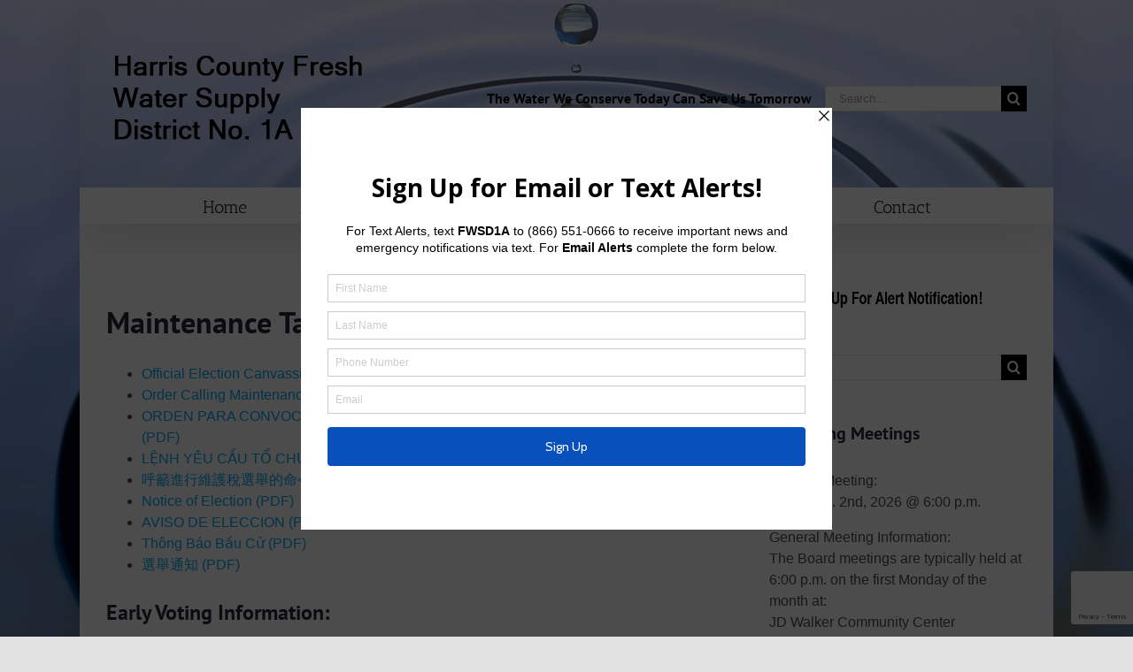

--- FILE ---
content_type: text/html; charset=UTF-8
request_url: https://www.hcfwsd1a.org/elections/
body_size: 56197
content:
<!DOCTYPE html>
<html class="avada-html-layout-boxed avada-html-header-position-top avada-html-has-bg-image" lang="en" prefix="og: http://ogp.me/ns# fb: http://ogp.me/ns/fb#">
<head>
	<meta http-equiv="X-UA-Compatible" content="IE=edge" />
	<meta http-equiv="Content-Type" content="text/html; charset=utf-8"/>
	<meta name="viewport" content="width=device-width, initial-scale=1" />
	<title>Elections &#8211; Harris County Fresh Water Supply District No. 1A</title>
<meta name='robots' content='max-image-preview:large' />
	<style>img:is([sizes="auto" i], [sizes^="auto," i]) { contain-intrinsic-size: 3000px 1500px }</style>
	<link rel="alternate" type="application/rss+xml" title="Harris County Fresh Water Supply District No. 1A &raquo; Feed" href="https://www.hcfwsd1a.org/feed/" />
<link rel="alternate" type="application/rss+xml" title="Harris County Fresh Water Supply District No. 1A &raquo; Comments Feed" href="https://www.hcfwsd1a.org/comments/feed/" />
					<link rel="shortcut icon" href="https://www.hcfwsd1a.org/wp-content/uploads/2020/03/demo3_favicon_32.png" type="image/x-icon" />
		
					<!-- Apple Touch Icon -->
			<link rel="apple-touch-icon" sizes="180x180" href="https://www.hcfwsd1a.org/wp-content/uploads/2020/03/demo3_favicon_114.png">
		
					<!-- Android Icon -->
			<link rel="icon" sizes="192x192" href="https://www.hcfwsd1a.org/wp-content/uploads/2020/03/demo3_favicon_57.png">
		
					<!-- MS Edge Icon -->
			<meta name="msapplication-TileImage" content="https://www.hcfwsd1a.org/wp-content/uploads/2020/03/demo3_favicon_72.png">
									<meta name="description" content="Maintenance Tax Election 2025

 	Official Election Canvassing Results (PDF)
 	Order Calling Maintenance Tax Election (PDF)
 	ORDEN PARA CONVOCAR UNA ELECCIÓN DE IMPUESTO DE MANTENIMIENTO (PDF)
 	LỆNH YÊU CẦU TỔ CHỨC CUỘC BẦU CỬ VỀ THUẾ BẢO TRÌ (PDF)
 	呼籲進行維護稅選舉的命令 (PDF)"/>
				
		<meta property="og:locale" content="en_US"/>
		<meta property="og:type" content="article"/>
		<meta property="og:site_name" content="Harris County Fresh Water Supply District No. 1A"/>
		<meta property="og:title" content="  Elections"/>
				<meta property="og:description" content="Maintenance Tax Election 2025

 	Official Election Canvassing Results (PDF)
 	Order Calling Maintenance Tax Election (PDF)
 	ORDEN PARA CONVOCAR UNA ELECCIÓN DE IMPUESTO DE MANTENIMIENTO (PDF)
 	LỆNH YÊU CẦU TỔ CHỨC CUỘC BẦU CỬ VỀ THUẾ BẢO TRÌ (PDF)
 	呼籲進行維護稅選舉的命令 (PDF)"/>
				<meta property="og:url" content="https://www.hcfwsd1a.org/elections/"/>
													<meta property="article:modified_time" content="2025-11-18T00:15:06-06:00"/>
											<meta property="og:image" content="https://www.hcfwsd1a.org/wp-content/uploads/2020/03/hcfwsd1a_logo_1x.png"/>
		<meta property="og:image:width" content="300"/>
		<meta property="og:image:height" content="100"/>
		<meta property="og:image:type" content="image/png"/>
				<script type="text/javascript">
/* <![CDATA[ */
window._wpemojiSettings = {"baseUrl":"https:\/\/s.w.org\/images\/core\/emoji\/16.0.1\/72x72\/","ext":".png","svgUrl":"https:\/\/s.w.org\/images\/core\/emoji\/16.0.1\/svg\/","svgExt":".svg","source":{"concatemoji":"https:\/\/www.hcfwsd1a.org\/wp-includes\/js\/wp-emoji-release.min.js?ver=6.8.3"}};
/*! This file is auto-generated */
!function(s,n){var o,i,e;function c(e){try{var t={supportTests:e,timestamp:(new Date).valueOf()};sessionStorage.setItem(o,JSON.stringify(t))}catch(e){}}function p(e,t,n){e.clearRect(0,0,e.canvas.width,e.canvas.height),e.fillText(t,0,0);var t=new Uint32Array(e.getImageData(0,0,e.canvas.width,e.canvas.height).data),a=(e.clearRect(0,0,e.canvas.width,e.canvas.height),e.fillText(n,0,0),new Uint32Array(e.getImageData(0,0,e.canvas.width,e.canvas.height).data));return t.every(function(e,t){return e===a[t]})}function u(e,t){e.clearRect(0,0,e.canvas.width,e.canvas.height),e.fillText(t,0,0);for(var n=e.getImageData(16,16,1,1),a=0;a<n.data.length;a++)if(0!==n.data[a])return!1;return!0}function f(e,t,n,a){switch(t){case"flag":return n(e,"\ud83c\udff3\ufe0f\u200d\u26a7\ufe0f","\ud83c\udff3\ufe0f\u200b\u26a7\ufe0f")?!1:!n(e,"\ud83c\udde8\ud83c\uddf6","\ud83c\udde8\u200b\ud83c\uddf6")&&!n(e,"\ud83c\udff4\udb40\udc67\udb40\udc62\udb40\udc65\udb40\udc6e\udb40\udc67\udb40\udc7f","\ud83c\udff4\u200b\udb40\udc67\u200b\udb40\udc62\u200b\udb40\udc65\u200b\udb40\udc6e\u200b\udb40\udc67\u200b\udb40\udc7f");case"emoji":return!a(e,"\ud83e\udedf")}return!1}function g(e,t,n,a){var r="undefined"!=typeof WorkerGlobalScope&&self instanceof WorkerGlobalScope?new OffscreenCanvas(300,150):s.createElement("canvas"),o=r.getContext("2d",{willReadFrequently:!0}),i=(o.textBaseline="top",o.font="600 32px Arial",{});return e.forEach(function(e){i[e]=t(o,e,n,a)}),i}function t(e){var t=s.createElement("script");t.src=e,t.defer=!0,s.head.appendChild(t)}"undefined"!=typeof Promise&&(o="wpEmojiSettingsSupports",i=["flag","emoji"],n.supports={everything:!0,everythingExceptFlag:!0},e=new Promise(function(e){s.addEventListener("DOMContentLoaded",e,{once:!0})}),new Promise(function(t){var n=function(){try{var e=JSON.parse(sessionStorage.getItem(o));if("object"==typeof e&&"number"==typeof e.timestamp&&(new Date).valueOf()<e.timestamp+604800&&"object"==typeof e.supportTests)return e.supportTests}catch(e){}return null}();if(!n){if("undefined"!=typeof Worker&&"undefined"!=typeof OffscreenCanvas&&"undefined"!=typeof URL&&URL.createObjectURL&&"undefined"!=typeof Blob)try{var e="postMessage("+g.toString()+"("+[JSON.stringify(i),f.toString(),p.toString(),u.toString()].join(",")+"));",a=new Blob([e],{type:"text/javascript"}),r=new Worker(URL.createObjectURL(a),{name:"wpTestEmojiSupports"});return void(r.onmessage=function(e){c(n=e.data),r.terminate(),t(n)})}catch(e){}c(n=g(i,f,p,u))}t(n)}).then(function(e){for(var t in e)n.supports[t]=e[t],n.supports.everything=n.supports.everything&&n.supports[t],"flag"!==t&&(n.supports.everythingExceptFlag=n.supports.everythingExceptFlag&&n.supports[t]);n.supports.everythingExceptFlag=n.supports.everythingExceptFlag&&!n.supports.flag,n.DOMReady=!1,n.readyCallback=function(){n.DOMReady=!0}}).then(function(){return e}).then(function(){var e;n.supports.everything||(n.readyCallback(),(e=n.source||{}).concatemoji?t(e.concatemoji):e.wpemoji&&e.twemoji&&(t(e.twemoji),t(e.wpemoji)))}))}((window,document),window._wpemojiSettings);
/* ]]> */
</script>
<style id='wp-emoji-styles-inline-css' type='text/css'>

	img.wp-smiley, img.emoji {
		display: inline !important;
		border: none !important;
		box-shadow: none !important;
		height: 1em !important;
		width: 1em !important;
		margin: 0 0.07em !important;
		vertical-align: -0.1em !important;
		background: none !important;
		padding: 0 !important;
	}
</style>
<link rel='stylesheet' id='fusion-dynamic-css-css' href='https://www.hcfwsd1a.org/wp-content/uploads/fusion-styles/42a48bd51ce1cbb697d28b8bbb287f31.min.css?ver=3.13.3' type='text/css' media='all' />
<script type="text/javascript" src="https://www.hcfwsd1a.org/wp-includes/js/jquery/jquery.min.js?ver=3.7.1" id="jquery-core-js"></script>
<script type="text/javascript" src="https://www.hcfwsd1a.org/wp-includes/js/jquery/jquery-migrate.min.js?ver=3.4.1" id="jquery-migrate-js"></script>
<link rel="https://api.w.org/" href="https://www.hcfwsd1a.org/wp-json/" /><link rel="alternate" title="JSON" type="application/json" href="https://www.hcfwsd1a.org/wp-json/wp/v2/pages/13" /><link rel="EditURI" type="application/rsd+xml" title="RSD" href="https://www.hcfwsd1a.org/xmlrpc.php?rsd" />
<link rel="canonical" href="https://www.hcfwsd1a.org/elections/" />
<link rel='shortlink' href='https://www.hcfwsd1a.org/?p=13' />
<link rel="alternate" title="oEmbed (JSON)" type="application/json+oembed" href="https://www.hcfwsd1a.org/wp-json/oembed/1.0/embed?url=https%3A%2F%2Fwww.hcfwsd1a.org%2Felections%2F" />
<link rel="alternate" title="oEmbed (XML)" type="text/xml+oembed" href="https://www.hcfwsd1a.org/wp-json/oembed/1.0/embed?url=https%3A%2F%2Fwww.hcfwsd1a.org%2Felections%2F&#038;format=xml" />

		<!-- GA Google Analytics @ https://m0n.co/ga -->
		<script async src="https://www.googletagmanager.com/gtag/js?id=G-S9V8W7P8NZ"></script>
		<script>
			window.dataLayer = window.dataLayer || [];
			function gtag(){dataLayer.push(arguments);}
			gtag('js', new Date());
			gtag('config', 'G-S9V8W7P8NZ');
		</script>

	<!-- Google tag (gtag.js) -->
<script async src="https://www.googletagmanager.com/gtag/js?id=G-S9V8W7P8NZ"></script>
<script>
  window.dataLayer = window.dataLayer || [];
  function gtag(){dataLayer.push(arguments);}
  gtag('js', new Date());

  gtag('config', 'G-S9V8W7P8NZ');
</script>
<script type='text/javascript' data-cfasync='false'>var _mmunch = {'front': false, 'page': false, 'post': false, 'category': false, 'author': false, 'search': false, 'attachment': false, 'tag': false};_mmunch['page'] = true; _mmunch['pageData'] = {"ID":13,"post_name":"elections","post_title":"Elections","post_type":"page","post_author":"1","post_status":"publish"};</script><script data-cfasync="false" src="//a.mailmunch.co/app/v1/site.js" id="mailmunch-script" data-plugin="mc_mm" data-mailmunch-site-id="1002567" async></script><style type="text/css" id="css-fb-visibility">@media screen and (max-width: 640px){.fusion-no-small-visibility{display:none !important;}body .sm-text-align-center{text-align:center !important;}body .sm-text-align-left{text-align:left !important;}body .sm-text-align-right{text-align:right !important;}body .sm-flex-align-center{justify-content:center !important;}body .sm-flex-align-flex-start{justify-content:flex-start !important;}body .sm-flex-align-flex-end{justify-content:flex-end !important;}body .sm-mx-auto{margin-left:auto !important;margin-right:auto !important;}body .sm-ml-auto{margin-left:auto !important;}body .sm-mr-auto{margin-right:auto !important;}body .fusion-absolute-position-small{position:absolute;top:auto;width:100%;}.awb-sticky.awb-sticky-small{ position: sticky; top: var(--awb-sticky-offset,0); }}@media screen and (min-width: 641px) and (max-width: 1024px){.fusion-no-medium-visibility{display:none !important;}body .md-text-align-center{text-align:center !important;}body .md-text-align-left{text-align:left !important;}body .md-text-align-right{text-align:right !important;}body .md-flex-align-center{justify-content:center !important;}body .md-flex-align-flex-start{justify-content:flex-start !important;}body .md-flex-align-flex-end{justify-content:flex-end !important;}body .md-mx-auto{margin-left:auto !important;margin-right:auto !important;}body .md-ml-auto{margin-left:auto !important;}body .md-mr-auto{margin-right:auto !important;}body .fusion-absolute-position-medium{position:absolute;top:auto;width:100%;}.awb-sticky.awb-sticky-medium{ position: sticky; top: var(--awb-sticky-offset,0); }}@media screen and (min-width: 1025px){.fusion-no-large-visibility{display:none !important;}body .lg-text-align-center{text-align:center !important;}body .lg-text-align-left{text-align:left !important;}body .lg-text-align-right{text-align:right !important;}body .lg-flex-align-center{justify-content:center !important;}body .lg-flex-align-flex-start{justify-content:flex-start !important;}body .lg-flex-align-flex-end{justify-content:flex-end !important;}body .lg-mx-auto{margin-left:auto !important;margin-right:auto !important;}body .lg-ml-auto{margin-left:auto !important;}body .lg-mr-auto{margin-right:auto !important;}body .fusion-absolute-position-large{position:absolute;top:auto;width:100%;}.awb-sticky.awb-sticky-large{ position: sticky; top: var(--awb-sticky-offset,0); }}</style>		<script type="text/javascript">
			var doc = document.documentElement;
			doc.setAttribute( 'data-useragent', navigator.userAgent );
		</script>
		
	</head>

<body class="wp-singular page-template-default page page-id-13 wp-theme-Avada has-sidebar fusion-image-hovers fusion-pagination-sizing fusion-button_type-flat fusion-button_span-no fusion-button_gradient-linear avada-image-rollover-circle-yes avada-image-rollover-yes avada-image-rollover-direction-left fusion-body ltr fusion-sticky-header no-tablet-sticky-header no-mobile-sticky-header no-mobile-slidingbar no-mobile-totop avada-has-rev-slider-styles fusion-disable-outline fusion-sub-menu-fade mobile-logo-pos-left layout-boxed-mode avada-has-boxed-modal-shadow-none layout-scroll-offset-full avada-has-zero-margin-offset-top fusion-top-header menu-text-align-center mobile-menu-design-modern fusion-show-pagination-text fusion-header-layout-v4 avada-responsive avada-footer-fx-none avada-menu-highlight-style-bar fusion-search-form-classic fusion-main-menu-search-overlay fusion-avatar-circle avada-dropdown-styles avada-blog-layout-large avada-blog-archive-layout-large avada-header-shadow-yes avada-menu-icon-position-left avada-has-megamenu-shadow avada-has-mainmenu-dropdown-divider avada-has-mobile-menu-search avada-has-breadcrumb-mobile-hidden avada-has-titlebar-hide avada-header-border-color-full-transparent avada-has-bg-image-full avada-has-header-bg-image avada-header-bg-no-repeat avada-has-header-bg-parallax avada-has-pagination-width_height avada-flyout-menu-direction-fade avada-ec-views-v1" data-awb-post-id="13">
		<a class="skip-link screen-reader-text" href="#content">Skip to content</a>

	<div id="boxed-wrapper">
							
		<div id="wrapper" class="fusion-wrapper">
			<div id="home" style="position:relative;top:-1px;"></div>
							
					
			<header class="fusion-header-wrapper fusion-header-shadow">
				<div class="fusion-header-v4 fusion-logo-alignment fusion-logo-left fusion-sticky-menu- fusion-sticky-logo-1 fusion-mobile-logo-1 fusion-sticky-menu-only fusion-header-menu-align-center fusion-mobile-menu-design-modern">
					<div class="fusion-header-sticky-height"></div>
<div class="fusion-sticky-header-wrapper"> <!-- start fusion sticky header wrapper -->
	<div class="fusion-header">
		<div class="fusion-row">
							<div class="fusion-logo" data-margin-top="31px" data-margin-bottom="0px" data-margin-left="0px" data-margin-right="0px">
			<a class="fusion-logo-link"  href="https://www.hcfwsd1a.org/" >

						<!-- standard logo -->
			<img src="https://www.hcfwsd1a.org/wp-content/uploads/2020/03/hcfwsd1a_logo_1x.png" srcset="https://www.hcfwsd1a.org/wp-content/uploads/2020/03/hcfwsd1a_logo_1x.png 1x, https://www.hcfwsd1a.org/wp-content/uploads/2020/03/hcfwsd1a_logo_2x.png 2x" width="300" height="100" style="max-height:100px;height:auto;" alt="Harris County Fresh Water Supply District No. 1A Logo" data-retina_logo_url="https://www.hcfwsd1a.org/wp-content/uploads/2020/03/hcfwsd1a_logo_2x.png" class="fusion-standard-logo" />

											<!-- mobile logo -->
				<img src="https://www.hcfwsd1a.org/wp-content/uploads/2020/03/hcfwsd1a_logo_1x.png" srcset="https://www.hcfwsd1a.org/wp-content/uploads/2020/03/hcfwsd1a_logo_1x.png 1x, https://www.hcfwsd1a.org/wp-content/uploads/2020/03/hcfwsd1a_logo_2x.png 2x" width="300" height="100" style="max-height:100px;height:auto;" alt="Harris County Fresh Water Supply District No. 1A Logo" data-retina_logo_url="https://www.hcfwsd1a.org/wp-content/uploads/2020/03/hcfwsd1a_logo_2x.png" class="fusion-mobile-logo" />
			
											<!-- sticky header logo -->
				<img src="https://www.hcfwsd1a.org/wp-content/uploads/2020/03/hcfwsd1a_logo_1x.png" srcset="https://www.hcfwsd1a.org/wp-content/uploads/2020/03/hcfwsd1a_logo_1x.png 1x, https://www.hcfwsd1a.org/wp-content/uploads/2020/03/hcfwsd1a_logo_2x.png 2x" width="300" height="100" style="max-height:100px;height:auto;" alt="Harris County Fresh Water Supply District No. 1A Logo" data-retina_logo_url="https://www.hcfwsd1a.org/wp-content/uploads/2020/03/hcfwsd1a_logo_2x.png" class="fusion-sticky-logo" />
					</a>
		
<div class="fusion-header-content-3-wrapper">
			<h3 class="fusion-header-tagline">
			The Water We Conserve Today Can Save Us Tomorrow		</h3>
		<div class="fusion-secondary-menu-search">
					<form role="search" class="searchform fusion-search-form  fusion-search-form-classic" method="get" action="https://www.hcfwsd1a.org/">
			<div class="fusion-search-form-content">

				
				<div class="fusion-search-field search-field">
					<label><span class="screen-reader-text">Search for:</span>
													<input type="search" value="" name="s" class="s" placeholder="Search..." required aria-required="true" aria-label="Search..."/>
											</label>
				</div>
				<div class="fusion-search-button search-button">
					<input type="submit" class="fusion-search-submit searchsubmit" aria-label="Search" value="&#xf002;" />
									</div>

				
			</div>


			
		</form>
				</div>
	</div>
</div>
								<div class="fusion-mobile-menu-icons">
							<a href="#" class="fusion-icon awb-icon-bars" aria-label="Toggle mobile menu" aria-expanded="false"></a>
		
					<a href="#" class="fusion-icon awb-icon-search" aria-label="Toggle mobile search"></a>
		
		
			</div>
			
					</div>
	</div>
	<div class="fusion-secondary-main-menu">
		<div class="fusion-row">
			<nav class="fusion-main-menu" aria-label="Main Menu"><div class="fusion-overlay-search">		<form role="search" class="searchform fusion-search-form  fusion-search-form-classic" method="get" action="https://www.hcfwsd1a.org/">
			<div class="fusion-search-form-content">

				
				<div class="fusion-search-field search-field">
					<label><span class="screen-reader-text">Search for:</span>
													<input type="search" value="" name="s" class="s" placeholder="Search..." required aria-required="true" aria-label="Search..."/>
											</label>
				</div>
				<div class="fusion-search-button search-button">
					<input type="submit" class="fusion-search-submit searchsubmit" aria-label="Search" value="&#xf002;" />
									</div>

				
			</div>


			
		</form>
		<div class="fusion-search-spacer"></div><a href="#" role="button" aria-label="Close Search" class="fusion-close-search"></a></div><ul id="menu-primary" class="fusion-menu"><li  id="menu-item-44"  class="menu-item menu-item-type-post_type menu-item-object-page menu-item-home menu-item-44"  data-item-id="44"><a  href="https://www.hcfwsd1a.org/" class="fusion-bar-highlight"><span class="menu-text">Home</span></a></li><li  id="menu-item-47"  class="menu-item menu-item-type-post_type menu-item-object-page menu-item-has-children menu-item-47 fusion-dropdown-menu"  data-item-id="47"><a  href="https://www.hcfwsd1a.org/about/" class="fusion-bar-highlight"><span class="menu-text">About</span></a><ul class="sub-menu"><li  id="menu-item-48"  class="menu-item menu-item-type-custom menu-item-object-custom menu-item-48 fusion-dropdown-submenu" ><a  href="http://www.hcfwsd1a.org/about/#profile" class="fusion-bar-highlight"><span>District Profile</span></a></li><li  id="menu-item-49"  class="menu-item menu-item-type-custom menu-item-object-custom menu-item-49 fusion-dropdown-submenu" ><a  href="http://www.hcfwsd1a.org/about/#map" class="fusion-bar-highlight"><span>District Map</span></a></li><li  id="menu-item-50"  class="menu-item menu-item-type-custom menu-item-object-custom menu-item-50 fusion-dropdown-submenu" ><a  href="http://www.hcfwsd1a.org/about/#board" class="fusion-bar-highlight"><span>Board Members</span></a></li><li  id="menu-item-51"  class="menu-item menu-item-type-custom menu-item-object-custom menu-item-51 fusion-dropdown-submenu" ><a  href="http://www.hcfwsd1a.org/about/#consultants" class="fusion-bar-highlight"><span>Consultants</span></a></li></ul></li><li  id="menu-item-39"  class="menu-item menu-item-type-post_type menu-item-object-page menu-item-has-children menu-item-39 fusion-dropdown-menu"  data-item-id="39"><a  href="https://www.hcfwsd1a.org/meetings/" class="fusion-bar-highlight"><span class="menu-text">Meetings</span></a><ul class="sub-menu"><li  id="menu-item-468"  class="menu-item menu-item-type-post_type menu-item-object-page menu-item-468 fusion-dropdown-submenu" ><a  href="https://www.hcfwsd1a.org/meetings/" class="fusion-bar-highlight"><span>Meetings 2025</span></a></li><li  id="menu-item-858"  class="menu-item menu-item-type-post_type menu-item-object-page menu-item-858 fusion-dropdown-submenu" ><a  href="https://www.hcfwsd1a.org/meetings/meetings-2024/" class="fusion-bar-highlight"><span>Meetings 2024</span></a></li><li  id="menu-item-681"  class="menu-item menu-item-type-post_type menu-item-object-page menu-item-681 fusion-dropdown-submenu" ><a  href="https://www.hcfwsd1a.org/meetings/meetings-2023/" class="fusion-bar-highlight"><span>Meetings 2023</span></a></li><li  id="menu-item-531"  class="menu-item menu-item-type-post_type menu-item-object-page menu-item-531 fusion-dropdown-submenu" ><a  href="https://www.hcfwsd1a.org/meetings/meetings-2022/" class="fusion-bar-highlight"><span>Meetings 2022</span></a></li><li  id="menu-item-391"  class="menu-item menu-item-type-post_type menu-item-object-page menu-item-391 fusion-dropdown-submenu" ><a  href="https://www.hcfwsd1a.org/meetings/meetings-2021/" class="fusion-bar-highlight"><span>Meetings 2021</span></a></li><li  id="menu-item-286"  class="menu-item menu-item-type-post_type menu-item-object-page menu-item-286 fusion-dropdown-submenu" ><a  href="https://www.hcfwsd1a.org/meetings/meeting-2020/" class="fusion-bar-highlight"><span>Meeting 2020</span></a></li><li  id="menu-item-735"  class="menu-item menu-item-type-post_type menu-item-object-page menu-item-735 fusion-dropdown-submenu" ><a  href="https://www.hcfwsd1a.org/meetings/town-hall-presentations/" class="fusion-bar-highlight"><span>Town Hall Presentations</span></a></li></ul></li><li  id="menu-item-37"  class="menu-item menu-item-type-post_type menu-item-object-page menu-item-has-children menu-item-37 fusion-dropdown-menu"  data-item-id="37"><a  href="https://www.hcfwsd1a.org/resources/" class="fusion-bar-highlight"><span class="menu-text">Resources</span></a><ul class="sub-menu"><li  id="menu-item-53"  class="menu-item menu-item-type-custom menu-item-object-custom menu-item-53 fusion-dropdown-submenu" ><a  href="http://www.hcfwsd1a.org/resources/#documents" class="fusion-bar-highlight"><span>Documents</span></a></li><li  id="menu-item-109"  class="menu-item menu-item-type-custom menu-item-object-custom menu-item-109 fusion-dropdown-submenu" ><a  href="http://www.hcfwsd1a.org/resources/#budget" class="fusion-bar-highlight"><span>Budget Information</span></a></li><li  id="menu-item-55"  class="menu-item menu-item-type-custom menu-item-object-custom menu-item-55 fusion-dropdown-submenu" ><a  href="http://www.hcfwsd1a.org/resources/#links" class="fusion-bar-highlight"><span>Useful Links</span></a></li></ul></li><li  id="menu-item-35"  class="menu-item menu-item-type-post_type menu-item-object-page menu-item-has-children menu-item-35 fusion-dropdown-menu"  data-item-id="35"><a  href="https://www.hcfwsd1a.org/water/" class="fusion-bar-highlight"><span class="menu-text">Water</span></a><ul class="sub-menu"><li  id="menu-item-56"  class="menu-item menu-item-type-custom menu-item-object-custom menu-item-56 fusion-dropdown-submenu" ><a  href="http://www.hcfwsd1a.org/water/#operator" class="fusion-bar-highlight"><span>Water Operator</span></a></li><li  id="menu-item-57"  class="menu-item menu-item-type-custom menu-item-object-custom menu-item-57 fusion-dropdown-submenu" ><a  href="http://www.hcfwsd1a.org/water/#newservice" class="fusion-bar-highlight"><span>New Service</span></a></li><li  id="menu-item-58"  class="menu-item menu-item-type-custom menu-item-object-custom menu-item-58 fusion-dropdown-submenu" ><a  href="http://www.hcfwsd1a.org/water/#billpay" class="fusion-bar-highlight"><span>Online Bill Pay</span></a></li><li  id="menu-item-59"  class="menu-item menu-item-type-custom menu-item-object-custom menu-item-59 fusion-dropdown-submenu" ><a  href="http://www.hcfwsd1a.org/water/#conservation" class="fusion-bar-highlight"><span>Water Conservation</span></a></li></ul></li><li  id="menu-item-312"  class="menu-item menu-item-type-post_type menu-item-object-page current-menu-item page_item page-item-13 current_page_item menu-item-312"  data-item-id="312"><a  href="https://www.hcfwsd1a.org/elections/" class="fusion-bar-highlight"><span class="menu-text">Elections</span></a></li><li  id="menu-item-46"  class="menu-item menu-item-type-post_type menu-item-object-page menu-item-46"  data-item-id="46"><a  href="https://www.hcfwsd1a.org/contact/" class="fusion-bar-highlight"><span class="menu-text">Contact</span></a></li></ul></nav>
<nav class="fusion-mobile-nav-holder fusion-mobile-menu-text-align-left" aria-label="Main Menu Mobile"></nav>

			
<div class="fusion-clearfix"></div>
<div class="fusion-mobile-menu-search">
			<form role="search" class="searchform fusion-search-form  fusion-search-form-classic" method="get" action="https://www.hcfwsd1a.org/">
			<div class="fusion-search-form-content">

				
				<div class="fusion-search-field search-field">
					<label><span class="screen-reader-text">Search for:</span>
													<input type="search" value="" name="s" class="s" placeholder="Search..." required aria-required="true" aria-label="Search..."/>
											</label>
				</div>
				<div class="fusion-search-button search-button">
					<input type="submit" class="fusion-search-submit searchsubmit" aria-label="Search" value="&#xf002;" />
									</div>

				
			</div>


			
		</form>
		</div>
		</div>
	</div>
</div> <!-- end fusion sticky header wrapper -->
				</div>
				<div class="fusion-clearfix"></div>
			</header>
								
							<div id="sliders-container" class="fusion-slider-visibility">
					</div>
				
					
							
			
						<main id="main" class="clearfix ">
				<div class="fusion-row" style="">
<section id="content" style="float: left;">
					<div id="post-13" class="post-13 page type-page status-publish hentry">
			<span class="entry-title rich-snippet-hidden">Elections</span><span class="vcard rich-snippet-hidden"><span class="fn"><a href="https://www.hcfwsd1a.org/author/admin/" title="Posts by HCFWSD 1A" rel="author">HCFWSD 1A</a></span></span><span class="updated rich-snippet-hidden">2025-11-17T18:15:06-06:00</span>
			
			<div class="post-content">
				<div class='mailmunch-forms-before-post' style='display: none !important;'></div><h1>Maintenance Tax Election 2025</h1>
<ul>
<li><a href="https://drive.google.com/file/d/1Yxvby5XFBHp-7Aj2OwROynfw2r_qKBLl/view?usp=drive_link" target="_blank" rel="noopener">Official Election Canvassing Results (PDF)</a></li>
<li><a href="https://drive.google.com/file/d/1uKefz5BmdcXB-pd2gEWUna7TsJunVZq5/view?usp=drive_link" target="_blank" rel="noopener">Order Calling Maintenance Tax Election (PDF)</a></li>
<li><a href="https://drive.google.com/file/d/1uKefz5BmdcXB-pd2gEWUna7TsJunVZq5/view?usp=drive_link" target="_blank" rel="noopener">ORDEN PARA CONVOCAR UNA ELECCIÓN DE IMPUESTO DE MANTENIMIENTO (PDF)</a></li>
<li><a href="https://drive.google.com/file/d/1uKefz5BmdcXB-pd2gEWUna7TsJunVZq5/view?usp=drive_link" target="_blank" rel="noopener">LỆNH YÊU CẦU TỔ CHỨC CUỘC BẦU CỬ VỀ THUẾ BẢO TRÌ (PDF)</a></li>
<li><a href="https://drive.google.com/file/d/1uKefz5BmdcXB-pd2gEWUna7TsJunVZq5/view?usp=drive_link" target="_blank" rel="noopener">呼籲進行維護稅選舉的命令 (PDF)</a></li>
<li><a href="https://drive.google.com/file/d/1pJpxnHJif_P1HEwqP7OBbvdZ7_r95zb2/view?usp=drive_link" target="_blank" rel="noopener">Notice of Election (PDF)</a></li>
<li><a href="https://drive.google.com/file/d/1pJpxnHJif_P1HEwqP7OBbvdZ7_r95zb2/view?usp=drive_link" target="_blank" rel="noopener">AVISO DE ELECCION (PDF)</a></li>
<li><a href="https://drive.google.com/file/d/1pJpxnHJif_P1HEwqP7OBbvdZ7_r95zb2/view?usp=drive_link" target="_blank" rel="noopener">Thông Báo Bầu Cử (PDF)</a></li>
<li><a href="https://drive.google.com/file/d/1pJpxnHJif_P1HEwqP7OBbvdZ7_r95zb2/view?usp=drive_link" target="_blank" rel="noopener">選舉通知 (PDF)</a></li>
</ul>
<h3>Early Voting Information:</h3>
<ul>
<li>Monday, October 20<sup>th</sup> – Saturday, October 25<sup>th</sup> at 7:00 a.m. to 7:00 p.m.</li>
<li>Sunday, October 26<sup>th</sup> at 12:00 p.m. to 7:00 p.m.</li>
<li>Monday, October 27<sup>th</sup> – Friday, October 31<sup>st</sup> at 7:00 a.m. to 7:00 p.m.</li>
<li><a href="https://drive.google.com/file/d/1ec_Zp1t8Yob0b7ZqZLS8pa_4eLt96Seg/view?usp=drive_link" target="_blank" rel="noopener">Early Voting Map (PDF)</a></li>
</ul>
<h3>Election Date</h3>
<ul>
<li>Tuesday, November 4, 2025, at 7:00 a.m. – 7:00 p.m.</li>
<li><a href="https://drive.google.com/file/d/1yKUmXbUsF_izb9_Yg90ehPCW3j1iuLjA/view?usp=drive_link" target="_blank" rel="noopener">Election Day Voting Centers (PDF)</a></li>
</ul>
<p>&nbsp;</p>
<h1>Directors Election</h1>
<p>Below are the timelines and legal requirements for the District’s Board of Directors elections. If you have any further questions please <a href="http://www.hcfwsd1a.org/contact/">contact us here</a>.</p><div class='mailmunch-forms-in-post-middle' style='display: none !important;'></div>
<p><a href="https://drive.google.com/file/d/17HHcHn78Wrs3dzwoITzTInyoMkW0dokn/view?usp=drive_link" target="_blank" rel="noopener">Notice of Director&#8217;s Election (PDF)</a><br />
<a href="https://drive.google.com/file/d/1CX6qZEQo8c8rLIYtDq66y2030a9UtkQv/view?usp=drive_link" target="_blank" rel="noopener">Notice of General Election (PDF)</a><br />
<a href="https://drive.google.com/file/d/1PXCZB-oAzpZDYTHYknz0UHt2frXgFWIj/view?usp=drive_link" target="_blank" rel="noopener">Notice of Deadline to File Application (PDF)</a><br />
<a href="https://drive.google.com/file/d/15yVOaypFZvZEHBR5UcXo8D9qetT-yFz2/view?usp=drive_link" target="_blank" rel="noopener">Notice of Drawing for Order of Appearance on Ballot (PDF)</a><br />
<a href="https://drive.google.com/file/d/1jGhhSQKJoVY4OFmIG9PA6qmnTKinta5b/view?usp=drive_link" target="_blank" rel="noopener">Order Calling Directors Election (PDF)</a></p>
<h5>Date of Next Election for Officers of the Political Subdivision:</h5>
<ul>
<li>May 3rd, 2025</li>
</ul>
<h5>Location of Next Election:</h5>
<ul>
<li><a href="https://drive.google.com/file/d/1--2rOCZZM3CDEuNf60owEeEjgEHJkzC3/view?usp=drive_link" target="_blank" rel="noopener">Early Voting Centers (PDF)</a></li>
<li><a href="https://drive.google.com/file/d/18kX9Ye4zP75HHQcb7oXUj49Xi-tdtrNK/view?usp=drive_link" target="_blank" rel="noopener">Election Day Voting Centers (PDF)</a></li>
</ul>
<h5>Filing Period:</h5>
<ul>
<li>First day to file for place on the general election ballot is the 30th day before the last day to file.</li>
<li>Last day and deadline to file for place on the general election ballot is the 78th day before the date of the election, by 5:00 p.m.</li>
</ul>
<h5>General Eligibility Requirements for a Candidate:</h5>
<ul>
<li>18 years of age on first day of term</li>
<li>U.S. citizen</li>
<li>Resident of Texas for one year</li>
<li>Registered voter in political subdivision OR owner of property in political subdivision</li>
<li>Have not been finally convicted of a felony from which the person has not been pardoned or otherwise released from the resulting disabilities</li>
<li>Have not been determined by a final judgment of a court exercising probate jurisdiction to be (A) totally mentally incapacitated, or (B) partially mentally incapacitated without the right to vote</li>
<li>Acknowledge awareness of the nepotism law, Chapter 573, Government Code.</li>
</ul>
<h5>Requirements for Filing for Candidacy for Each Elected Office of Political Subdivision:</h5>
<ul>
<li>Each candidate must complete an Application for a Place on the General Election Ballot. The application can be obtained from the Election Agent or from the Secretary of State’s website: <a href="http://www.sos.state.tx.us/elections/forms/index.shtml" target="_blank" rel="noopener noreferrer">www.sos.state.tx.us/elections/forms/index.shtml (Form 2-21)</a>. The application must be notarized and the original must be received in the office of the election agent during the filing period.</li>
</ul>
</p><div class='mailmunch-forms-after-post' style='display: none !important;'></div>							</div>
																													</div>
	</section>
<aside id="sidebar" class="sidebar fusion-widget-area fusion-content-widget-area fusion-sidebar-right fusion-blogsidebar fusion-sticky-sidebar" style="float: right;" data="">
			<div class="fusion-sidebar-inner-content">
											
					<section id="block-4" class="widget widget_block widget_media_image">
<a href="https://www.hcfwsd1a.org/alerts/"><img decoding="async" width="552" height="72" src="https://www.hcfwsd1a.org/wp-content/uploads/2022/08/alert_notifications.png" alt="" class="wp-image-490" srcset="https://www.hcfwsd1a.org/wp-content/uploads/2022/08/alert_notifications-200x26.png 200w, https://www.hcfwsd1a.org/wp-content/uploads/2022/08/alert_notifications-300x39.png 300w, https://www.hcfwsd1a.org/wp-content/uploads/2022/08/alert_notifications-400x52.png 400w, https://www.hcfwsd1a.org/wp-content/uploads/2022/08/alert_notifications.png 552w" sizes="(max-width: 552px) 100vw, 552px" /></a>
</section><section id="search-2" class="widget widget_search">		<form role="search" class="searchform fusion-search-form  fusion-search-form-classic" method="get" action="https://www.hcfwsd1a.org/">
			<div class="fusion-search-form-content">

				
				<div class="fusion-search-field search-field">
					<label><span class="screen-reader-text">Search for:</span>
													<input type="search" value="" name="s" class="s" placeholder="Search..." required aria-required="true" aria-label="Search..."/>
											</label>
				</div>
				<div class="fusion-search-button search-button">
					<input type="submit" class="fusion-search-submit searchsubmit" aria-label="Search" value="&#xf002;" />
									</div>

				
			</div>


			
		</form>
		</section><section id="text-2" class="widget widget_text" style="border-style: solid;border-color:transparent;border-width:0px;"><div class="heading"><h4 class="widget-title">Upcoming Meetings</h4></div>			<div class="textwidget"><p>General Meeting:<br />
Mon., Feb. 2nd, 2026 @ 6:00 p.m.<br />
<!-- <a href="https://drive.google.com/file/d/1OCXwLyJrB45E4JJz4GCUXTY9TNbqc_iv/view?usp=drive_link" target="_blank" rel="noopener">Agenda (PDF)</a>
<!-- <a href="https://www.hcfwsd1a.org/meetings/agenda-packet/" target="_blank" rel="noopener"><span data-mce-type="bookmark" style="display: inline-block; width: 0px; overflow: hidden; line-height: 0;" class="mce_SELRES_start"></span>Agenda Packet</a>
<!-- --></p>
<p>General Meeting Information:<br />
The Board meetings are typically held at 6:00 p.m. on the first Monday of the month at:<br />
JD Walker Community Center<br />
<a href="https://goo.gl/maps/AqJHnVL2iSBWJrFg9" target="_blank" rel="noopener">7613A Wade Road<br />
Baytown, Texas 77521</a></p>
</div>
		</section><section id="text-3" class="widget widget_text" style="border-style: solid;border-color:transparent;border-width:0px;"><div class="heading"><h4 class="widget-title">Useful Links/ Documents</h4></div>			<div class="textwidget"><p><a href="https://drive.google.com/file/d/10hvQsgQ5sokikj6EeAldtPiWaMipBUtQ/view?usp=drive_link" target="_blank" rel="noopener noreferrer">Operating Budget- 2026</a><br />
<a href="https://www.eonlinebill.com/bapp/munop/indexl" target="_blank" rel="noopener">Pay Your Water Bill Online</a><br />
<a href="http://www.sjtaxservice.com/" target="_blank" rel="noopener">Pay Your Tax Bill Online</a></p>
</div>
		</section><section id="text-4" class="widget widget_text" style="border-style: solid;border-color:transparent;border-width:0px;"><div class="heading"><h4 class="widget-title">Americans with Disabilities Act Notice</h4></div>			<div class="textwidget"><p>For persons with questions or needing help regarding website accessibility, or to request the provided information in alternative formats, please call <a href="tel:713-651-5151">(713) 651-5151</a>.</p>
</div>
		</section>					</div>
	</aside>
						
					</div>  <!-- fusion-row -->
				</main>  <!-- #main -->
				
				
								
					
		<div class="fusion-footer">
				
	
	<footer id="footer" class="fusion-footer-copyright-area fusion-footer-copyright-center">
		<div class="fusion-row">
			<div class="fusion-copyright-content">

				<div class="fusion-copyright-notice">
		<div>
		<a href="http://www.hcfwsd1a.org/"target="_self">Home</a> | <a href="http://www.hcfwsd1a.org/about/"target="_self">About</a> | <a href="http://www.hcfwsd1a.org/meetings/"target="_self">Meetings</a> | <a href="http://www.hcfwsd1a.org/resources/"target="_self">Resources</a> | <a href="http://www.hcfwsd1a.org/water/"target="_self">Water</a> | <a href="http://www.hcfwsd1a.org/elections/"target="_self">Elections</a> | <a href="http://www.hcfwsd1a.org/contact/"target="_self">Contact</a><p>Copyright © <script type="text/JavaScript"> document.write(new Date().getFullYear()); </script> <a href="http://www.hcfwsd1a.org/"target="_self">HCFWSD 1A</a> | <a href="http://www.infinityservicesllc.com"target="_blank">Designed by Infinity Services, LLC</a></p>
            
<p><a href="http://www.hcfwsd1a.org/legal-notices-and-disclaimers/"target="_self">Legal Notices and Disclaimers</a> | <a href="http://www.hcfwsd1a.org/privacy-policy/"target="_self">Privacy Policy</a></p>	</div>
</div>

			</div> <!-- fusion-fusion-copyright-content -->
		</div> <!-- fusion-row -->
	</footer> <!-- #footer -->
		</div> <!-- fusion-footer -->

		
																</div> <!-- wrapper -->
		</div> <!-- #boxed-wrapper -->
					
							<a class="fusion-one-page-text-link fusion-page-load-link" tabindex="-1" href="#" aria-hidden="true">Page load link</a>

		<div class="avada-footer-scripts">
			<script type="text/javascript">var fusionNavIsCollapsed=function(e){var t,n;window.innerWidth<=e.getAttribute("data-breakpoint")?(e.classList.add("collapse-enabled"),e.classList.remove("awb-menu_desktop"),e.classList.contains("expanded")||window.dispatchEvent(new CustomEvent("fusion-mobile-menu-collapsed",{detail:{nav:e}})),(n=e.querySelectorAll(".menu-item-has-children.expanded")).length&&n.forEach((function(e){e.querySelector(".awb-menu__open-nav-submenu_mobile").setAttribute("aria-expanded","false")}))):(null!==e.querySelector(".menu-item-has-children.expanded .awb-menu__open-nav-submenu_click")&&e.querySelector(".menu-item-has-children.expanded .awb-menu__open-nav-submenu_click").click(),e.classList.remove("collapse-enabled"),e.classList.add("awb-menu_desktop"),null!==e.querySelector(".awb-menu__main-ul")&&e.querySelector(".awb-menu__main-ul").removeAttribute("style")),e.classList.add("no-wrapper-transition"),clearTimeout(t),t=setTimeout(()=>{e.classList.remove("no-wrapper-transition")},400),e.classList.remove("loading")},fusionRunNavIsCollapsed=function(){var e,t=document.querySelectorAll(".awb-menu");for(e=0;e<t.length;e++)fusionNavIsCollapsed(t[e])};function avadaGetScrollBarWidth(){var e,t,n,l=document.createElement("p");return l.style.width="100%",l.style.height="200px",(e=document.createElement("div")).style.position="absolute",e.style.top="0px",e.style.left="0px",e.style.visibility="hidden",e.style.width="200px",e.style.height="150px",e.style.overflow="hidden",e.appendChild(l),document.body.appendChild(e),t=l.offsetWidth,e.style.overflow="scroll",t==(n=l.offsetWidth)&&(n=e.clientWidth),document.body.removeChild(e),jQuery("html").hasClass("awb-scroll")&&10<t-n?10:t-n}fusionRunNavIsCollapsed(),window.addEventListener("fusion-resize-horizontal",fusionRunNavIsCollapsed);</script><script type="speculationrules">
{"prefetch":[{"source":"document","where":{"and":[{"href_matches":"\/*"},{"not":{"href_matches":["\/wp-*.php","\/wp-admin\/*","\/wp-content\/uploads\/*","\/wp-content\/*","\/wp-content\/plugins\/*","\/wp-content\/themes\/Avada\/*","\/*\\?(.+)"]}},{"not":{"selector_matches":"a[rel~=\"nofollow\"]"}},{"not":{"selector_matches":".no-prefetch, .no-prefetch a"}}]},"eagerness":"conservative"}]}
</script>
<style id='global-styles-inline-css' type='text/css'>
:root{--wp--preset--aspect-ratio--square: 1;--wp--preset--aspect-ratio--4-3: 4/3;--wp--preset--aspect-ratio--3-4: 3/4;--wp--preset--aspect-ratio--3-2: 3/2;--wp--preset--aspect-ratio--2-3: 2/3;--wp--preset--aspect-ratio--16-9: 16/9;--wp--preset--aspect-ratio--9-16: 9/16;--wp--preset--color--black: #000000;--wp--preset--color--cyan-bluish-gray: #abb8c3;--wp--preset--color--white: #ffffff;--wp--preset--color--pale-pink: #f78da7;--wp--preset--color--vivid-red: #cf2e2e;--wp--preset--color--luminous-vivid-orange: #ff6900;--wp--preset--color--luminous-vivid-amber: #fcb900;--wp--preset--color--light-green-cyan: #7bdcb5;--wp--preset--color--vivid-green-cyan: #00d084;--wp--preset--color--pale-cyan-blue: #8ed1fc;--wp--preset--color--vivid-cyan-blue: #0693e3;--wp--preset--color--vivid-purple: #9b51e0;--wp--preset--color--awb-color-1: rgba(255,255,255,1);--wp--preset--color--awb-color-2: rgba(249,249,251,1);--wp--preset--color--awb-color-3: rgba(242,243,245,1);--wp--preset--color--awb-color-4: rgba(226,226,226,1);--wp--preset--color--awb-color-5: rgba(3,169,244,1);--wp--preset--color--awb-color-6: rgba(2,122,242,1);--wp--preset--color--awb-color-7: rgba(74,78,87,1);--wp--preset--color--awb-color-8: rgba(33,41,52,1);--wp--preset--color--awb-color-custom-10: rgba(101,188,123,1);--wp--preset--color--awb-color-custom-11: rgba(51,51,51,1);--wp--preset--color--awb-color-custom-12: rgba(116,116,116,1);--wp--preset--color--awb-color-custom-13: rgba(158,160,164,1);--wp--preset--color--awb-color-custom-14: rgba(242,243,245,0.7);--wp--preset--color--awb-color-custom-15: rgba(0,0,0,1);--wp--preset--color--awb-color-custom-16: rgba(38,48,62,1);--wp--preset--color--awb-color-custom-17: rgba(29,36,45,1);--wp--preset--color--awb-color-custom-18: rgba(242,243,245,0.8);--wp--preset--gradient--vivid-cyan-blue-to-vivid-purple: linear-gradient(135deg,rgba(6,147,227,1) 0%,rgb(155,81,224) 100%);--wp--preset--gradient--light-green-cyan-to-vivid-green-cyan: linear-gradient(135deg,rgb(122,220,180) 0%,rgb(0,208,130) 100%);--wp--preset--gradient--luminous-vivid-amber-to-luminous-vivid-orange: linear-gradient(135deg,rgba(252,185,0,1) 0%,rgba(255,105,0,1) 100%);--wp--preset--gradient--luminous-vivid-orange-to-vivid-red: linear-gradient(135deg,rgba(255,105,0,1) 0%,rgb(207,46,46) 100%);--wp--preset--gradient--very-light-gray-to-cyan-bluish-gray: linear-gradient(135deg,rgb(238,238,238) 0%,rgb(169,184,195) 100%);--wp--preset--gradient--cool-to-warm-spectrum: linear-gradient(135deg,rgb(74,234,220) 0%,rgb(151,120,209) 20%,rgb(207,42,186) 40%,rgb(238,44,130) 60%,rgb(251,105,98) 80%,rgb(254,248,76) 100%);--wp--preset--gradient--blush-light-purple: linear-gradient(135deg,rgb(255,206,236) 0%,rgb(152,150,240) 100%);--wp--preset--gradient--blush-bordeaux: linear-gradient(135deg,rgb(254,205,165) 0%,rgb(254,45,45) 50%,rgb(107,0,62) 100%);--wp--preset--gradient--luminous-dusk: linear-gradient(135deg,rgb(255,203,112) 0%,rgb(199,81,192) 50%,rgb(65,88,208) 100%);--wp--preset--gradient--pale-ocean: linear-gradient(135deg,rgb(255,245,203) 0%,rgb(182,227,212) 50%,rgb(51,167,181) 100%);--wp--preset--gradient--electric-grass: linear-gradient(135deg,rgb(202,248,128) 0%,rgb(113,206,126) 100%);--wp--preset--gradient--midnight: linear-gradient(135deg,rgb(2,3,129) 0%,rgb(40,116,252) 100%);--wp--preset--font-size--small: 12px;--wp--preset--font-size--medium: 20px;--wp--preset--font-size--large: 24px;--wp--preset--font-size--x-large: 42px;--wp--preset--font-size--normal: 16px;--wp--preset--font-size--xlarge: 32px;--wp--preset--font-size--huge: 48px;--wp--preset--spacing--20: 0.44rem;--wp--preset--spacing--30: 0.67rem;--wp--preset--spacing--40: 1rem;--wp--preset--spacing--50: 1.5rem;--wp--preset--spacing--60: 2.25rem;--wp--preset--spacing--70: 3.38rem;--wp--preset--spacing--80: 5.06rem;--wp--preset--shadow--natural: 6px 6px 9px rgba(0, 0, 0, 0.2);--wp--preset--shadow--deep: 12px 12px 50px rgba(0, 0, 0, 0.4);--wp--preset--shadow--sharp: 6px 6px 0px rgba(0, 0, 0, 0.2);--wp--preset--shadow--outlined: 6px 6px 0px -3px rgba(255, 255, 255, 1), 6px 6px rgba(0, 0, 0, 1);--wp--preset--shadow--crisp: 6px 6px 0px rgba(0, 0, 0, 1);}:where(.is-layout-flex){gap: 0.5em;}:where(.is-layout-grid){gap: 0.5em;}body .is-layout-flex{display: flex;}.is-layout-flex{flex-wrap: wrap;align-items: center;}.is-layout-flex > :is(*, div){margin: 0;}body .is-layout-grid{display: grid;}.is-layout-grid > :is(*, div){margin: 0;}:where(.wp-block-columns.is-layout-flex){gap: 2em;}:where(.wp-block-columns.is-layout-grid){gap: 2em;}:where(.wp-block-post-template.is-layout-flex){gap: 1.25em;}:where(.wp-block-post-template.is-layout-grid){gap: 1.25em;}.has-black-color{color: var(--wp--preset--color--black) !important;}.has-cyan-bluish-gray-color{color: var(--wp--preset--color--cyan-bluish-gray) !important;}.has-white-color{color: var(--wp--preset--color--white) !important;}.has-pale-pink-color{color: var(--wp--preset--color--pale-pink) !important;}.has-vivid-red-color{color: var(--wp--preset--color--vivid-red) !important;}.has-luminous-vivid-orange-color{color: var(--wp--preset--color--luminous-vivid-orange) !important;}.has-luminous-vivid-amber-color{color: var(--wp--preset--color--luminous-vivid-amber) !important;}.has-light-green-cyan-color{color: var(--wp--preset--color--light-green-cyan) !important;}.has-vivid-green-cyan-color{color: var(--wp--preset--color--vivid-green-cyan) !important;}.has-pale-cyan-blue-color{color: var(--wp--preset--color--pale-cyan-blue) !important;}.has-vivid-cyan-blue-color{color: var(--wp--preset--color--vivid-cyan-blue) !important;}.has-vivid-purple-color{color: var(--wp--preset--color--vivid-purple) !important;}.has-black-background-color{background-color: var(--wp--preset--color--black) !important;}.has-cyan-bluish-gray-background-color{background-color: var(--wp--preset--color--cyan-bluish-gray) !important;}.has-white-background-color{background-color: var(--wp--preset--color--white) !important;}.has-pale-pink-background-color{background-color: var(--wp--preset--color--pale-pink) !important;}.has-vivid-red-background-color{background-color: var(--wp--preset--color--vivid-red) !important;}.has-luminous-vivid-orange-background-color{background-color: var(--wp--preset--color--luminous-vivid-orange) !important;}.has-luminous-vivid-amber-background-color{background-color: var(--wp--preset--color--luminous-vivid-amber) !important;}.has-light-green-cyan-background-color{background-color: var(--wp--preset--color--light-green-cyan) !important;}.has-vivid-green-cyan-background-color{background-color: var(--wp--preset--color--vivid-green-cyan) !important;}.has-pale-cyan-blue-background-color{background-color: var(--wp--preset--color--pale-cyan-blue) !important;}.has-vivid-cyan-blue-background-color{background-color: var(--wp--preset--color--vivid-cyan-blue) !important;}.has-vivid-purple-background-color{background-color: var(--wp--preset--color--vivid-purple) !important;}.has-black-border-color{border-color: var(--wp--preset--color--black) !important;}.has-cyan-bluish-gray-border-color{border-color: var(--wp--preset--color--cyan-bluish-gray) !important;}.has-white-border-color{border-color: var(--wp--preset--color--white) !important;}.has-pale-pink-border-color{border-color: var(--wp--preset--color--pale-pink) !important;}.has-vivid-red-border-color{border-color: var(--wp--preset--color--vivid-red) !important;}.has-luminous-vivid-orange-border-color{border-color: var(--wp--preset--color--luminous-vivid-orange) !important;}.has-luminous-vivid-amber-border-color{border-color: var(--wp--preset--color--luminous-vivid-amber) !important;}.has-light-green-cyan-border-color{border-color: var(--wp--preset--color--light-green-cyan) !important;}.has-vivid-green-cyan-border-color{border-color: var(--wp--preset--color--vivid-green-cyan) !important;}.has-pale-cyan-blue-border-color{border-color: var(--wp--preset--color--pale-cyan-blue) !important;}.has-vivid-cyan-blue-border-color{border-color: var(--wp--preset--color--vivid-cyan-blue) !important;}.has-vivid-purple-border-color{border-color: var(--wp--preset--color--vivid-purple) !important;}.has-vivid-cyan-blue-to-vivid-purple-gradient-background{background: var(--wp--preset--gradient--vivid-cyan-blue-to-vivid-purple) !important;}.has-light-green-cyan-to-vivid-green-cyan-gradient-background{background: var(--wp--preset--gradient--light-green-cyan-to-vivid-green-cyan) !important;}.has-luminous-vivid-amber-to-luminous-vivid-orange-gradient-background{background: var(--wp--preset--gradient--luminous-vivid-amber-to-luminous-vivid-orange) !important;}.has-luminous-vivid-orange-to-vivid-red-gradient-background{background: var(--wp--preset--gradient--luminous-vivid-orange-to-vivid-red) !important;}.has-very-light-gray-to-cyan-bluish-gray-gradient-background{background: var(--wp--preset--gradient--very-light-gray-to-cyan-bluish-gray) !important;}.has-cool-to-warm-spectrum-gradient-background{background: var(--wp--preset--gradient--cool-to-warm-spectrum) !important;}.has-blush-light-purple-gradient-background{background: var(--wp--preset--gradient--blush-light-purple) !important;}.has-blush-bordeaux-gradient-background{background: var(--wp--preset--gradient--blush-bordeaux) !important;}.has-luminous-dusk-gradient-background{background: var(--wp--preset--gradient--luminous-dusk) !important;}.has-pale-ocean-gradient-background{background: var(--wp--preset--gradient--pale-ocean) !important;}.has-electric-grass-gradient-background{background: var(--wp--preset--gradient--electric-grass) !important;}.has-midnight-gradient-background{background: var(--wp--preset--gradient--midnight) !important;}.has-small-font-size{font-size: var(--wp--preset--font-size--small) !important;}.has-medium-font-size{font-size: var(--wp--preset--font-size--medium) !important;}.has-large-font-size{font-size: var(--wp--preset--font-size--large) !important;}.has-x-large-font-size{font-size: var(--wp--preset--font-size--x-large) !important;}
:where(.wp-block-post-template.is-layout-flex){gap: 1.25em;}:where(.wp-block-post-template.is-layout-grid){gap: 1.25em;}
:where(.wp-block-columns.is-layout-flex){gap: 2em;}:where(.wp-block-columns.is-layout-grid){gap: 2em;}
:root :where(.wp-block-pullquote){font-size: 1.5em;line-height: 1.6;}
</style>
<link rel='stylesheet' id='wp-block-library-css' href='https://www.hcfwsd1a.org/wp-includes/css/dist/block-library/style.min.css?ver=6.8.3' type='text/css' media='all' />
<style id='wp-block-library-theme-inline-css' type='text/css'>
.wp-block-audio :where(figcaption){color:#555;font-size:13px;text-align:center}.is-dark-theme .wp-block-audio :where(figcaption){color:#ffffffa6}.wp-block-audio{margin:0 0 1em}.wp-block-code{border:1px solid #ccc;border-radius:4px;font-family:Menlo,Consolas,monaco,monospace;padding:.8em 1em}.wp-block-embed :where(figcaption){color:#555;font-size:13px;text-align:center}.is-dark-theme .wp-block-embed :where(figcaption){color:#ffffffa6}.wp-block-embed{margin:0 0 1em}.blocks-gallery-caption{color:#555;font-size:13px;text-align:center}.is-dark-theme .blocks-gallery-caption{color:#ffffffa6}:root :where(.wp-block-image figcaption){color:#555;font-size:13px;text-align:center}.is-dark-theme :root :where(.wp-block-image figcaption){color:#ffffffa6}.wp-block-image{margin:0 0 1em}.wp-block-pullquote{border-bottom:4px solid;border-top:4px solid;color:currentColor;margin-bottom:1.75em}.wp-block-pullquote cite,.wp-block-pullquote footer,.wp-block-pullquote__citation{color:currentColor;font-size:.8125em;font-style:normal;text-transform:uppercase}.wp-block-quote{border-left:.25em solid;margin:0 0 1.75em;padding-left:1em}.wp-block-quote cite,.wp-block-quote footer{color:currentColor;font-size:.8125em;font-style:normal;position:relative}.wp-block-quote:where(.has-text-align-right){border-left:none;border-right:.25em solid;padding-left:0;padding-right:1em}.wp-block-quote:where(.has-text-align-center){border:none;padding-left:0}.wp-block-quote.is-large,.wp-block-quote.is-style-large,.wp-block-quote:where(.is-style-plain){border:none}.wp-block-search .wp-block-search__label{font-weight:700}.wp-block-search__button{border:1px solid #ccc;padding:.375em .625em}:where(.wp-block-group.has-background){padding:1.25em 2.375em}.wp-block-separator.has-css-opacity{opacity:.4}.wp-block-separator{border:none;border-bottom:2px solid;margin-left:auto;margin-right:auto}.wp-block-separator.has-alpha-channel-opacity{opacity:1}.wp-block-separator:not(.is-style-wide):not(.is-style-dots){width:100px}.wp-block-separator.has-background:not(.is-style-dots){border-bottom:none;height:1px}.wp-block-separator.has-background:not(.is-style-wide):not(.is-style-dots){height:2px}.wp-block-table{margin:0 0 1em}.wp-block-table td,.wp-block-table th{word-break:normal}.wp-block-table :where(figcaption){color:#555;font-size:13px;text-align:center}.is-dark-theme .wp-block-table :where(figcaption){color:#ffffffa6}.wp-block-video :where(figcaption){color:#555;font-size:13px;text-align:center}.is-dark-theme .wp-block-video :where(figcaption){color:#ffffffa6}.wp-block-video{margin:0 0 1em}:root :where(.wp-block-template-part.has-background){margin-bottom:0;margin-top:0;padding:1.25em 2.375em}
</style>
<style id='classic-theme-styles-inline-css' type='text/css'>
/*! This file is auto-generated */
.wp-block-button__link{color:#fff;background-color:#32373c;border-radius:9999px;box-shadow:none;text-decoration:none;padding:calc(.667em + 2px) calc(1.333em + 2px);font-size:1.125em}.wp-block-file__button{background:#32373c;color:#fff;text-decoration:none}
</style>
<script type="text/javascript" src="https://www.hcfwsd1a.org/wp-includes/js/dist/hooks.min.js?ver=4d63a3d491d11ffd8ac6" id="wp-hooks-js"></script>
<script type="text/javascript" src="https://www.hcfwsd1a.org/wp-includes/js/dist/i18n.min.js?ver=5e580eb46a90c2b997e6" id="wp-i18n-js"></script>
<script type="text/javascript" id="wp-i18n-js-after">
/* <![CDATA[ */
wp.i18n.setLocaleData( { 'text direction\u0004ltr': [ 'ltr' ] } );
/* ]]> */
</script>
<script type="text/javascript" src="https://www.hcfwsd1a.org/wp-content/plugins/contact-form-7/includes/swv/js/index.js?ver=6.1.4" id="swv-js"></script>
<script type="text/javascript" id="contact-form-7-js-before">
/* <![CDATA[ */
var wpcf7 = {
    "api": {
        "root": "https:\/\/www.hcfwsd1a.org\/wp-json\/",
        "namespace": "contact-form-7\/v1"
    }
};
/* ]]> */
</script>
<script type="text/javascript" src="https://www.hcfwsd1a.org/wp-content/plugins/contact-form-7/includes/js/index.js?ver=6.1.4" id="contact-form-7-js"></script>
<script type="text/javascript" src="https://www.google.com/recaptcha/api.js?render=6LdAzXcgAAAAAHlvMErGpScUBkCZ-K9p_EOHxu6n&amp;ver=3.0" id="google-recaptcha-js"></script>
<script type="text/javascript" src="https://www.hcfwsd1a.org/wp-includes/js/dist/vendor/wp-polyfill.min.js?ver=3.15.0" id="wp-polyfill-js"></script>
<script type="text/javascript" id="wpcf7-recaptcha-js-before">
/* <![CDATA[ */
var wpcf7_recaptcha = {
    "sitekey": "6LdAzXcgAAAAAHlvMErGpScUBkCZ-K9p_EOHxu6n",
    "actions": {
        "homepage": "homepage",
        "contactform": "contactform"
    }
};
/* ]]> */
</script>
<script type="text/javascript" src="https://www.hcfwsd1a.org/wp-content/plugins/contact-form-7/modules/recaptcha/index.js?ver=6.1.4" id="wpcf7-recaptcha-js"></script>
<script type="text/javascript" src="https://www.hcfwsd1a.org/wp-content/uploads/fusion-scripts/58cce973037a3fd846a68666a89a38ba.min.js?ver=3.13.3" id="fusion-scripts-js"></script>
				<script type="text/javascript">
				jQuery( document ).ready( function() {
					var ajaxurl = 'https://www.hcfwsd1a.org/wp-admin/admin-ajax.php';
					if ( 0 < jQuery( '.fusion-login-nonce' ).length ) {
						jQuery.get( ajaxurl, { 'action': 'fusion_login_nonce' }, function( response ) {
							jQuery( '.fusion-login-nonce' ).html( response );
						});
					}
				});
				</script>
						</div>

			<section class="to-top-container to-top-right" aria-labelledby="awb-to-top-label">
		<a href="#" id="toTop" class="fusion-top-top-link">
			<span id="awb-to-top-label" class="screen-reader-text">Go to Top</span>

					</a>
	</section>
		</body>
</html>


--- FILE ---
content_type: text/html; charset=utf-8
request_url: https://www.google.com/recaptcha/api2/anchor?ar=1&k=6LdAzXcgAAAAAHlvMErGpScUBkCZ-K9p_EOHxu6n&co=aHR0cHM6Ly93d3cuaGNmd3NkMWEub3JnOjQ0Mw..&hl=en&v=PoyoqOPhxBO7pBk68S4YbpHZ&size=invisible&anchor-ms=20000&execute-ms=30000&cb=ljl93okiv2e0
body_size: 48767
content:
<!DOCTYPE HTML><html dir="ltr" lang="en"><head><meta http-equiv="Content-Type" content="text/html; charset=UTF-8">
<meta http-equiv="X-UA-Compatible" content="IE=edge">
<title>reCAPTCHA</title>
<style type="text/css">
/* cyrillic-ext */
@font-face {
  font-family: 'Roboto';
  font-style: normal;
  font-weight: 400;
  font-stretch: 100%;
  src: url(//fonts.gstatic.com/s/roboto/v48/KFO7CnqEu92Fr1ME7kSn66aGLdTylUAMa3GUBHMdazTgWw.woff2) format('woff2');
  unicode-range: U+0460-052F, U+1C80-1C8A, U+20B4, U+2DE0-2DFF, U+A640-A69F, U+FE2E-FE2F;
}
/* cyrillic */
@font-face {
  font-family: 'Roboto';
  font-style: normal;
  font-weight: 400;
  font-stretch: 100%;
  src: url(//fonts.gstatic.com/s/roboto/v48/KFO7CnqEu92Fr1ME7kSn66aGLdTylUAMa3iUBHMdazTgWw.woff2) format('woff2');
  unicode-range: U+0301, U+0400-045F, U+0490-0491, U+04B0-04B1, U+2116;
}
/* greek-ext */
@font-face {
  font-family: 'Roboto';
  font-style: normal;
  font-weight: 400;
  font-stretch: 100%;
  src: url(//fonts.gstatic.com/s/roboto/v48/KFO7CnqEu92Fr1ME7kSn66aGLdTylUAMa3CUBHMdazTgWw.woff2) format('woff2');
  unicode-range: U+1F00-1FFF;
}
/* greek */
@font-face {
  font-family: 'Roboto';
  font-style: normal;
  font-weight: 400;
  font-stretch: 100%;
  src: url(//fonts.gstatic.com/s/roboto/v48/KFO7CnqEu92Fr1ME7kSn66aGLdTylUAMa3-UBHMdazTgWw.woff2) format('woff2');
  unicode-range: U+0370-0377, U+037A-037F, U+0384-038A, U+038C, U+038E-03A1, U+03A3-03FF;
}
/* math */
@font-face {
  font-family: 'Roboto';
  font-style: normal;
  font-weight: 400;
  font-stretch: 100%;
  src: url(//fonts.gstatic.com/s/roboto/v48/KFO7CnqEu92Fr1ME7kSn66aGLdTylUAMawCUBHMdazTgWw.woff2) format('woff2');
  unicode-range: U+0302-0303, U+0305, U+0307-0308, U+0310, U+0312, U+0315, U+031A, U+0326-0327, U+032C, U+032F-0330, U+0332-0333, U+0338, U+033A, U+0346, U+034D, U+0391-03A1, U+03A3-03A9, U+03B1-03C9, U+03D1, U+03D5-03D6, U+03F0-03F1, U+03F4-03F5, U+2016-2017, U+2034-2038, U+203C, U+2040, U+2043, U+2047, U+2050, U+2057, U+205F, U+2070-2071, U+2074-208E, U+2090-209C, U+20D0-20DC, U+20E1, U+20E5-20EF, U+2100-2112, U+2114-2115, U+2117-2121, U+2123-214F, U+2190, U+2192, U+2194-21AE, U+21B0-21E5, U+21F1-21F2, U+21F4-2211, U+2213-2214, U+2216-22FF, U+2308-230B, U+2310, U+2319, U+231C-2321, U+2336-237A, U+237C, U+2395, U+239B-23B7, U+23D0, U+23DC-23E1, U+2474-2475, U+25AF, U+25B3, U+25B7, U+25BD, U+25C1, U+25CA, U+25CC, U+25FB, U+266D-266F, U+27C0-27FF, U+2900-2AFF, U+2B0E-2B11, U+2B30-2B4C, U+2BFE, U+3030, U+FF5B, U+FF5D, U+1D400-1D7FF, U+1EE00-1EEFF;
}
/* symbols */
@font-face {
  font-family: 'Roboto';
  font-style: normal;
  font-weight: 400;
  font-stretch: 100%;
  src: url(//fonts.gstatic.com/s/roboto/v48/KFO7CnqEu92Fr1ME7kSn66aGLdTylUAMaxKUBHMdazTgWw.woff2) format('woff2');
  unicode-range: U+0001-000C, U+000E-001F, U+007F-009F, U+20DD-20E0, U+20E2-20E4, U+2150-218F, U+2190, U+2192, U+2194-2199, U+21AF, U+21E6-21F0, U+21F3, U+2218-2219, U+2299, U+22C4-22C6, U+2300-243F, U+2440-244A, U+2460-24FF, U+25A0-27BF, U+2800-28FF, U+2921-2922, U+2981, U+29BF, U+29EB, U+2B00-2BFF, U+4DC0-4DFF, U+FFF9-FFFB, U+10140-1018E, U+10190-1019C, U+101A0, U+101D0-101FD, U+102E0-102FB, U+10E60-10E7E, U+1D2C0-1D2D3, U+1D2E0-1D37F, U+1F000-1F0FF, U+1F100-1F1AD, U+1F1E6-1F1FF, U+1F30D-1F30F, U+1F315, U+1F31C, U+1F31E, U+1F320-1F32C, U+1F336, U+1F378, U+1F37D, U+1F382, U+1F393-1F39F, U+1F3A7-1F3A8, U+1F3AC-1F3AF, U+1F3C2, U+1F3C4-1F3C6, U+1F3CA-1F3CE, U+1F3D4-1F3E0, U+1F3ED, U+1F3F1-1F3F3, U+1F3F5-1F3F7, U+1F408, U+1F415, U+1F41F, U+1F426, U+1F43F, U+1F441-1F442, U+1F444, U+1F446-1F449, U+1F44C-1F44E, U+1F453, U+1F46A, U+1F47D, U+1F4A3, U+1F4B0, U+1F4B3, U+1F4B9, U+1F4BB, U+1F4BF, U+1F4C8-1F4CB, U+1F4D6, U+1F4DA, U+1F4DF, U+1F4E3-1F4E6, U+1F4EA-1F4ED, U+1F4F7, U+1F4F9-1F4FB, U+1F4FD-1F4FE, U+1F503, U+1F507-1F50B, U+1F50D, U+1F512-1F513, U+1F53E-1F54A, U+1F54F-1F5FA, U+1F610, U+1F650-1F67F, U+1F687, U+1F68D, U+1F691, U+1F694, U+1F698, U+1F6AD, U+1F6B2, U+1F6B9-1F6BA, U+1F6BC, U+1F6C6-1F6CF, U+1F6D3-1F6D7, U+1F6E0-1F6EA, U+1F6F0-1F6F3, U+1F6F7-1F6FC, U+1F700-1F7FF, U+1F800-1F80B, U+1F810-1F847, U+1F850-1F859, U+1F860-1F887, U+1F890-1F8AD, U+1F8B0-1F8BB, U+1F8C0-1F8C1, U+1F900-1F90B, U+1F93B, U+1F946, U+1F984, U+1F996, U+1F9E9, U+1FA00-1FA6F, U+1FA70-1FA7C, U+1FA80-1FA89, U+1FA8F-1FAC6, U+1FACE-1FADC, U+1FADF-1FAE9, U+1FAF0-1FAF8, U+1FB00-1FBFF;
}
/* vietnamese */
@font-face {
  font-family: 'Roboto';
  font-style: normal;
  font-weight: 400;
  font-stretch: 100%;
  src: url(//fonts.gstatic.com/s/roboto/v48/KFO7CnqEu92Fr1ME7kSn66aGLdTylUAMa3OUBHMdazTgWw.woff2) format('woff2');
  unicode-range: U+0102-0103, U+0110-0111, U+0128-0129, U+0168-0169, U+01A0-01A1, U+01AF-01B0, U+0300-0301, U+0303-0304, U+0308-0309, U+0323, U+0329, U+1EA0-1EF9, U+20AB;
}
/* latin-ext */
@font-face {
  font-family: 'Roboto';
  font-style: normal;
  font-weight: 400;
  font-stretch: 100%;
  src: url(//fonts.gstatic.com/s/roboto/v48/KFO7CnqEu92Fr1ME7kSn66aGLdTylUAMa3KUBHMdazTgWw.woff2) format('woff2');
  unicode-range: U+0100-02BA, U+02BD-02C5, U+02C7-02CC, U+02CE-02D7, U+02DD-02FF, U+0304, U+0308, U+0329, U+1D00-1DBF, U+1E00-1E9F, U+1EF2-1EFF, U+2020, U+20A0-20AB, U+20AD-20C0, U+2113, U+2C60-2C7F, U+A720-A7FF;
}
/* latin */
@font-face {
  font-family: 'Roboto';
  font-style: normal;
  font-weight: 400;
  font-stretch: 100%;
  src: url(//fonts.gstatic.com/s/roboto/v48/KFO7CnqEu92Fr1ME7kSn66aGLdTylUAMa3yUBHMdazQ.woff2) format('woff2');
  unicode-range: U+0000-00FF, U+0131, U+0152-0153, U+02BB-02BC, U+02C6, U+02DA, U+02DC, U+0304, U+0308, U+0329, U+2000-206F, U+20AC, U+2122, U+2191, U+2193, U+2212, U+2215, U+FEFF, U+FFFD;
}
/* cyrillic-ext */
@font-face {
  font-family: 'Roboto';
  font-style: normal;
  font-weight: 500;
  font-stretch: 100%;
  src: url(//fonts.gstatic.com/s/roboto/v48/KFO7CnqEu92Fr1ME7kSn66aGLdTylUAMa3GUBHMdazTgWw.woff2) format('woff2');
  unicode-range: U+0460-052F, U+1C80-1C8A, U+20B4, U+2DE0-2DFF, U+A640-A69F, U+FE2E-FE2F;
}
/* cyrillic */
@font-face {
  font-family: 'Roboto';
  font-style: normal;
  font-weight: 500;
  font-stretch: 100%;
  src: url(//fonts.gstatic.com/s/roboto/v48/KFO7CnqEu92Fr1ME7kSn66aGLdTylUAMa3iUBHMdazTgWw.woff2) format('woff2');
  unicode-range: U+0301, U+0400-045F, U+0490-0491, U+04B0-04B1, U+2116;
}
/* greek-ext */
@font-face {
  font-family: 'Roboto';
  font-style: normal;
  font-weight: 500;
  font-stretch: 100%;
  src: url(//fonts.gstatic.com/s/roboto/v48/KFO7CnqEu92Fr1ME7kSn66aGLdTylUAMa3CUBHMdazTgWw.woff2) format('woff2');
  unicode-range: U+1F00-1FFF;
}
/* greek */
@font-face {
  font-family: 'Roboto';
  font-style: normal;
  font-weight: 500;
  font-stretch: 100%;
  src: url(//fonts.gstatic.com/s/roboto/v48/KFO7CnqEu92Fr1ME7kSn66aGLdTylUAMa3-UBHMdazTgWw.woff2) format('woff2');
  unicode-range: U+0370-0377, U+037A-037F, U+0384-038A, U+038C, U+038E-03A1, U+03A3-03FF;
}
/* math */
@font-face {
  font-family: 'Roboto';
  font-style: normal;
  font-weight: 500;
  font-stretch: 100%;
  src: url(//fonts.gstatic.com/s/roboto/v48/KFO7CnqEu92Fr1ME7kSn66aGLdTylUAMawCUBHMdazTgWw.woff2) format('woff2');
  unicode-range: U+0302-0303, U+0305, U+0307-0308, U+0310, U+0312, U+0315, U+031A, U+0326-0327, U+032C, U+032F-0330, U+0332-0333, U+0338, U+033A, U+0346, U+034D, U+0391-03A1, U+03A3-03A9, U+03B1-03C9, U+03D1, U+03D5-03D6, U+03F0-03F1, U+03F4-03F5, U+2016-2017, U+2034-2038, U+203C, U+2040, U+2043, U+2047, U+2050, U+2057, U+205F, U+2070-2071, U+2074-208E, U+2090-209C, U+20D0-20DC, U+20E1, U+20E5-20EF, U+2100-2112, U+2114-2115, U+2117-2121, U+2123-214F, U+2190, U+2192, U+2194-21AE, U+21B0-21E5, U+21F1-21F2, U+21F4-2211, U+2213-2214, U+2216-22FF, U+2308-230B, U+2310, U+2319, U+231C-2321, U+2336-237A, U+237C, U+2395, U+239B-23B7, U+23D0, U+23DC-23E1, U+2474-2475, U+25AF, U+25B3, U+25B7, U+25BD, U+25C1, U+25CA, U+25CC, U+25FB, U+266D-266F, U+27C0-27FF, U+2900-2AFF, U+2B0E-2B11, U+2B30-2B4C, U+2BFE, U+3030, U+FF5B, U+FF5D, U+1D400-1D7FF, U+1EE00-1EEFF;
}
/* symbols */
@font-face {
  font-family: 'Roboto';
  font-style: normal;
  font-weight: 500;
  font-stretch: 100%;
  src: url(//fonts.gstatic.com/s/roboto/v48/KFO7CnqEu92Fr1ME7kSn66aGLdTylUAMaxKUBHMdazTgWw.woff2) format('woff2');
  unicode-range: U+0001-000C, U+000E-001F, U+007F-009F, U+20DD-20E0, U+20E2-20E4, U+2150-218F, U+2190, U+2192, U+2194-2199, U+21AF, U+21E6-21F0, U+21F3, U+2218-2219, U+2299, U+22C4-22C6, U+2300-243F, U+2440-244A, U+2460-24FF, U+25A0-27BF, U+2800-28FF, U+2921-2922, U+2981, U+29BF, U+29EB, U+2B00-2BFF, U+4DC0-4DFF, U+FFF9-FFFB, U+10140-1018E, U+10190-1019C, U+101A0, U+101D0-101FD, U+102E0-102FB, U+10E60-10E7E, U+1D2C0-1D2D3, U+1D2E0-1D37F, U+1F000-1F0FF, U+1F100-1F1AD, U+1F1E6-1F1FF, U+1F30D-1F30F, U+1F315, U+1F31C, U+1F31E, U+1F320-1F32C, U+1F336, U+1F378, U+1F37D, U+1F382, U+1F393-1F39F, U+1F3A7-1F3A8, U+1F3AC-1F3AF, U+1F3C2, U+1F3C4-1F3C6, U+1F3CA-1F3CE, U+1F3D4-1F3E0, U+1F3ED, U+1F3F1-1F3F3, U+1F3F5-1F3F7, U+1F408, U+1F415, U+1F41F, U+1F426, U+1F43F, U+1F441-1F442, U+1F444, U+1F446-1F449, U+1F44C-1F44E, U+1F453, U+1F46A, U+1F47D, U+1F4A3, U+1F4B0, U+1F4B3, U+1F4B9, U+1F4BB, U+1F4BF, U+1F4C8-1F4CB, U+1F4D6, U+1F4DA, U+1F4DF, U+1F4E3-1F4E6, U+1F4EA-1F4ED, U+1F4F7, U+1F4F9-1F4FB, U+1F4FD-1F4FE, U+1F503, U+1F507-1F50B, U+1F50D, U+1F512-1F513, U+1F53E-1F54A, U+1F54F-1F5FA, U+1F610, U+1F650-1F67F, U+1F687, U+1F68D, U+1F691, U+1F694, U+1F698, U+1F6AD, U+1F6B2, U+1F6B9-1F6BA, U+1F6BC, U+1F6C6-1F6CF, U+1F6D3-1F6D7, U+1F6E0-1F6EA, U+1F6F0-1F6F3, U+1F6F7-1F6FC, U+1F700-1F7FF, U+1F800-1F80B, U+1F810-1F847, U+1F850-1F859, U+1F860-1F887, U+1F890-1F8AD, U+1F8B0-1F8BB, U+1F8C0-1F8C1, U+1F900-1F90B, U+1F93B, U+1F946, U+1F984, U+1F996, U+1F9E9, U+1FA00-1FA6F, U+1FA70-1FA7C, U+1FA80-1FA89, U+1FA8F-1FAC6, U+1FACE-1FADC, U+1FADF-1FAE9, U+1FAF0-1FAF8, U+1FB00-1FBFF;
}
/* vietnamese */
@font-face {
  font-family: 'Roboto';
  font-style: normal;
  font-weight: 500;
  font-stretch: 100%;
  src: url(//fonts.gstatic.com/s/roboto/v48/KFO7CnqEu92Fr1ME7kSn66aGLdTylUAMa3OUBHMdazTgWw.woff2) format('woff2');
  unicode-range: U+0102-0103, U+0110-0111, U+0128-0129, U+0168-0169, U+01A0-01A1, U+01AF-01B0, U+0300-0301, U+0303-0304, U+0308-0309, U+0323, U+0329, U+1EA0-1EF9, U+20AB;
}
/* latin-ext */
@font-face {
  font-family: 'Roboto';
  font-style: normal;
  font-weight: 500;
  font-stretch: 100%;
  src: url(//fonts.gstatic.com/s/roboto/v48/KFO7CnqEu92Fr1ME7kSn66aGLdTylUAMa3KUBHMdazTgWw.woff2) format('woff2');
  unicode-range: U+0100-02BA, U+02BD-02C5, U+02C7-02CC, U+02CE-02D7, U+02DD-02FF, U+0304, U+0308, U+0329, U+1D00-1DBF, U+1E00-1E9F, U+1EF2-1EFF, U+2020, U+20A0-20AB, U+20AD-20C0, U+2113, U+2C60-2C7F, U+A720-A7FF;
}
/* latin */
@font-face {
  font-family: 'Roboto';
  font-style: normal;
  font-weight: 500;
  font-stretch: 100%;
  src: url(//fonts.gstatic.com/s/roboto/v48/KFO7CnqEu92Fr1ME7kSn66aGLdTylUAMa3yUBHMdazQ.woff2) format('woff2');
  unicode-range: U+0000-00FF, U+0131, U+0152-0153, U+02BB-02BC, U+02C6, U+02DA, U+02DC, U+0304, U+0308, U+0329, U+2000-206F, U+20AC, U+2122, U+2191, U+2193, U+2212, U+2215, U+FEFF, U+FFFD;
}
/* cyrillic-ext */
@font-face {
  font-family: 'Roboto';
  font-style: normal;
  font-weight: 900;
  font-stretch: 100%;
  src: url(//fonts.gstatic.com/s/roboto/v48/KFO7CnqEu92Fr1ME7kSn66aGLdTylUAMa3GUBHMdazTgWw.woff2) format('woff2');
  unicode-range: U+0460-052F, U+1C80-1C8A, U+20B4, U+2DE0-2DFF, U+A640-A69F, U+FE2E-FE2F;
}
/* cyrillic */
@font-face {
  font-family: 'Roboto';
  font-style: normal;
  font-weight: 900;
  font-stretch: 100%;
  src: url(//fonts.gstatic.com/s/roboto/v48/KFO7CnqEu92Fr1ME7kSn66aGLdTylUAMa3iUBHMdazTgWw.woff2) format('woff2');
  unicode-range: U+0301, U+0400-045F, U+0490-0491, U+04B0-04B1, U+2116;
}
/* greek-ext */
@font-face {
  font-family: 'Roboto';
  font-style: normal;
  font-weight: 900;
  font-stretch: 100%;
  src: url(//fonts.gstatic.com/s/roboto/v48/KFO7CnqEu92Fr1ME7kSn66aGLdTylUAMa3CUBHMdazTgWw.woff2) format('woff2');
  unicode-range: U+1F00-1FFF;
}
/* greek */
@font-face {
  font-family: 'Roboto';
  font-style: normal;
  font-weight: 900;
  font-stretch: 100%;
  src: url(//fonts.gstatic.com/s/roboto/v48/KFO7CnqEu92Fr1ME7kSn66aGLdTylUAMa3-UBHMdazTgWw.woff2) format('woff2');
  unicode-range: U+0370-0377, U+037A-037F, U+0384-038A, U+038C, U+038E-03A1, U+03A3-03FF;
}
/* math */
@font-face {
  font-family: 'Roboto';
  font-style: normal;
  font-weight: 900;
  font-stretch: 100%;
  src: url(//fonts.gstatic.com/s/roboto/v48/KFO7CnqEu92Fr1ME7kSn66aGLdTylUAMawCUBHMdazTgWw.woff2) format('woff2');
  unicode-range: U+0302-0303, U+0305, U+0307-0308, U+0310, U+0312, U+0315, U+031A, U+0326-0327, U+032C, U+032F-0330, U+0332-0333, U+0338, U+033A, U+0346, U+034D, U+0391-03A1, U+03A3-03A9, U+03B1-03C9, U+03D1, U+03D5-03D6, U+03F0-03F1, U+03F4-03F5, U+2016-2017, U+2034-2038, U+203C, U+2040, U+2043, U+2047, U+2050, U+2057, U+205F, U+2070-2071, U+2074-208E, U+2090-209C, U+20D0-20DC, U+20E1, U+20E5-20EF, U+2100-2112, U+2114-2115, U+2117-2121, U+2123-214F, U+2190, U+2192, U+2194-21AE, U+21B0-21E5, U+21F1-21F2, U+21F4-2211, U+2213-2214, U+2216-22FF, U+2308-230B, U+2310, U+2319, U+231C-2321, U+2336-237A, U+237C, U+2395, U+239B-23B7, U+23D0, U+23DC-23E1, U+2474-2475, U+25AF, U+25B3, U+25B7, U+25BD, U+25C1, U+25CA, U+25CC, U+25FB, U+266D-266F, U+27C0-27FF, U+2900-2AFF, U+2B0E-2B11, U+2B30-2B4C, U+2BFE, U+3030, U+FF5B, U+FF5D, U+1D400-1D7FF, U+1EE00-1EEFF;
}
/* symbols */
@font-face {
  font-family: 'Roboto';
  font-style: normal;
  font-weight: 900;
  font-stretch: 100%;
  src: url(//fonts.gstatic.com/s/roboto/v48/KFO7CnqEu92Fr1ME7kSn66aGLdTylUAMaxKUBHMdazTgWw.woff2) format('woff2');
  unicode-range: U+0001-000C, U+000E-001F, U+007F-009F, U+20DD-20E0, U+20E2-20E4, U+2150-218F, U+2190, U+2192, U+2194-2199, U+21AF, U+21E6-21F0, U+21F3, U+2218-2219, U+2299, U+22C4-22C6, U+2300-243F, U+2440-244A, U+2460-24FF, U+25A0-27BF, U+2800-28FF, U+2921-2922, U+2981, U+29BF, U+29EB, U+2B00-2BFF, U+4DC0-4DFF, U+FFF9-FFFB, U+10140-1018E, U+10190-1019C, U+101A0, U+101D0-101FD, U+102E0-102FB, U+10E60-10E7E, U+1D2C0-1D2D3, U+1D2E0-1D37F, U+1F000-1F0FF, U+1F100-1F1AD, U+1F1E6-1F1FF, U+1F30D-1F30F, U+1F315, U+1F31C, U+1F31E, U+1F320-1F32C, U+1F336, U+1F378, U+1F37D, U+1F382, U+1F393-1F39F, U+1F3A7-1F3A8, U+1F3AC-1F3AF, U+1F3C2, U+1F3C4-1F3C6, U+1F3CA-1F3CE, U+1F3D4-1F3E0, U+1F3ED, U+1F3F1-1F3F3, U+1F3F5-1F3F7, U+1F408, U+1F415, U+1F41F, U+1F426, U+1F43F, U+1F441-1F442, U+1F444, U+1F446-1F449, U+1F44C-1F44E, U+1F453, U+1F46A, U+1F47D, U+1F4A3, U+1F4B0, U+1F4B3, U+1F4B9, U+1F4BB, U+1F4BF, U+1F4C8-1F4CB, U+1F4D6, U+1F4DA, U+1F4DF, U+1F4E3-1F4E6, U+1F4EA-1F4ED, U+1F4F7, U+1F4F9-1F4FB, U+1F4FD-1F4FE, U+1F503, U+1F507-1F50B, U+1F50D, U+1F512-1F513, U+1F53E-1F54A, U+1F54F-1F5FA, U+1F610, U+1F650-1F67F, U+1F687, U+1F68D, U+1F691, U+1F694, U+1F698, U+1F6AD, U+1F6B2, U+1F6B9-1F6BA, U+1F6BC, U+1F6C6-1F6CF, U+1F6D3-1F6D7, U+1F6E0-1F6EA, U+1F6F0-1F6F3, U+1F6F7-1F6FC, U+1F700-1F7FF, U+1F800-1F80B, U+1F810-1F847, U+1F850-1F859, U+1F860-1F887, U+1F890-1F8AD, U+1F8B0-1F8BB, U+1F8C0-1F8C1, U+1F900-1F90B, U+1F93B, U+1F946, U+1F984, U+1F996, U+1F9E9, U+1FA00-1FA6F, U+1FA70-1FA7C, U+1FA80-1FA89, U+1FA8F-1FAC6, U+1FACE-1FADC, U+1FADF-1FAE9, U+1FAF0-1FAF8, U+1FB00-1FBFF;
}
/* vietnamese */
@font-face {
  font-family: 'Roboto';
  font-style: normal;
  font-weight: 900;
  font-stretch: 100%;
  src: url(//fonts.gstatic.com/s/roboto/v48/KFO7CnqEu92Fr1ME7kSn66aGLdTylUAMa3OUBHMdazTgWw.woff2) format('woff2');
  unicode-range: U+0102-0103, U+0110-0111, U+0128-0129, U+0168-0169, U+01A0-01A1, U+01AF-01B0, U+0300-0301, U+0303-0304, U+0308-0309, U+0323, U+0329, U+1EA0-1EF9, U+20AB;
}
/* latin-ext */
@font-face {
  font-family: 'Roboto';
  font-style: normal;
  font-weight: 900;
  font-stretch: 100%;
  src: url(//fonts.gstatic.com/s/roboto/v48/KFO7CnqEu92Fr1ME7kSn66aGLdTylUAMa3KUBHMdazTgWw.woff2) format('woff2');
  unicode-range: U+0100-02BA, U+02BD-02C5, U+02C7-02CC, U+02CE-02D7, U+02DD-02FF, U+0304, U+0308, U+0329, U+1D00-1DBF, U+1E00-1E9F, U+1EF2-1EFF, U+2020, U+20A0-20AB, U+20AD-20C0, U+2113, U+2C60-2C7F, U+A720-A7FF;
}
/* latin */
@font-face {
  font-family: 'Roboto';
  font-style: normal;
  font-weight: 900;
  font-stretch: 100%;
  src: url(//fonts.gstatic.com/s/roboto/v48/KFO7CnqEu92Fr1ME7kSn66aGLdTylUAMa3yUBHMdazQ.woff2) format('woff2');
  unicode-range: U+0000-00FF, U+0131, U+0152-0153, U+02BB-02BC, U+02C6, U+02DA, U+02DC, U+0304, U+0308, U+0329, U+2000-206F, U+20AC, U+2122, U+2191, U+2193, U+2212, U+2215, U+FEFF, U+FFFD;
}

</style>
<link rel="stylesheet" type="text/css" href="https://www.gstatic.com/recaptcha/releases/PoyoqOPhxBO7pBk68S4YbpHZ/styles__ltr.css">
<script nonce="ItUCsWGFBuHTllPUQ9B6zA" type="text/javascript">window['__recaptcha_api'] = 'https://www.google.com/recaptcha/api2/';</script>
<script type="text/javascript" src="https://www.gstatic.com/recaptcha/releases/PoyoqOPhxBO7pBk68S4YbpHZ/recaptcha__en.js" nonce="ItUCsWGFBuHTllPUQ9B6zA">
      
    </script></head>
<body><div id="rc-anchor-alert" class="rc-anchor-alert"></div>
<input type="hidden" id="recaptcha-token" value="[base64]">
<script type="text/javascript" nonce="ItUCsWGFBuHTllPUQ9B6zA">
      recaptcha.anchor.Main.init("[\x22ainput\x22,[\x22bgdata\x22,\x22\x22,\[base64]/[base64]/bmV3IFpbdF0obVswXSk6Sz09Mj9uZXcgWlt0XShtWzBdLG1bMV0pOks9PTM/bmV3IFpbdF0obVswXSxtWzFdLG1bMl0pOks9PTQ/[base64]/[base64]/[base64]/[base64]/[base64]/[base64]/[base64]/[base64]/[base64]/[base64]/[base64]/[base64]/[base64]/[base64]\\u003d\\u003d\x22,\[base64]\\u003d\\u003d\x22,\x22QTLCnwTCicK1WVIUw4BJwqphL8OWJH9Ww4HDm8KQw5osw5vDsW/DvsOjEhQlWwc5w4ozVMKDw7rDmjgTw6DCqw0wZjPDlsOvw7TCrMOIwqwOwqHDogNPwojCk8O4CMKvwrADwoDDjhzDncOWNil/BsKFwqYGVmMTw44cNWskDsOuJ8OBw4HDk8OPGgwzBzcpKsKYw4NewqBuJCvCnz8qw5nDuVEKw7oXw6LColwUW0HCmMOQw7J+L8O4wqbDqWjDhMOHwp/DvMOzS8OCw7HCok8ywqJKesKJw7rDi8OpNmEMw6/[base64]/L39AwrZiwqFiC8KtVcObw6XDjcKcw6/DhQo8U8KoM2bClFRWDwUKwph6T00ITcKcFl1ZQXp0YG1mWBo/LcOlAgVXwpfDvlrDicK5w68Aw5/DkAPDqEBbZsKew5PCs1wVKsKULmfCvMO/[base64]/DuXnCvBfCj13CvhzDqcOZw49OwpVNw7JWRgfCpEXDvSnDtMOuZDsXS8OkQWkaXF/[base64]/ScKoeCQEwqnCsMOVwq8DJ8OUFEDDhsO8w4/[base64]/P8Krw4TDvXHDqcKAw5YCfcOYDXTDinR9wqM/Y8OJFwJmRMObwrBtUw/DvFbDhkTCqjnCvVx2wp4iw7rDrDbCpgYNwoRcw5XChyXDv8KlS1DCm2vCs8OywpLDhcK9Ik/DpcKhw4YNwr7DtcO7w5HDmykaAQU0w6N6w78EJiXCsTUTw4HCrsOpSxw9IcOAwo7ColEywrxBA8Olwo5MQX/Cs1PDrMOTS8KucW0TUMKnwooqwqPCvRU3DGI2XTtfwoXCugkgw5Ruw5tdJRnDlcO7w5rDtVo0NMOtGcKpwrFrJH9Tw6g3QcKBeMOtRndXYW3DvsK0w7jClMKdZcOKw7DCjDB/[base64]/CicOnY8O3w4JpSsO8bWDCmHYzW8K8wrLDsHXDtcO/[base64]/[base64]/DicOGw4PDk8OlYsKnbArCgcK4wpLCmWXDvTjDmMKewpDDmmd3wogyw5pHwp/Cj8OJWQRYZiDDp8KEEwPCgMK+w7LDlWN2w5nCiU/DqcKKwrnCg1DChgc2D0UDw5HDsHzCq3xEVMOSwp8HQBXDnS0jdcK7w4fDuktewp3CkcOobTXCvVrDr8KEY8OuYifDrMOmAXYuaW0PWG1ZwpHCjA3Cnhd7w4zCqCDCr39/R8Kyw7nDgH/DsFEhw5bDu8O+Eg7ClcO4UMKECU4jSx/CsQpgwoU/wrbCnyXDiyxtwpnDisK2S8KsGMKFw5TDuMKZw4lzCsONC8KzKi7DsB3DmkdpOjnDssK4wppiQSt3wqPDkCwwfXnDh3cTOsKmBA1Uw4HDlw7CtUc8w494wqtWQzPDkMKtXFcWATBcw7jDoQZdwpfDmsKWVybCh8KmwqDDl2vDoDvClcKGwpTCocKew5k6R8OXwr/Cu0zCnEnCiHLDsgBxw4k2wrHCkwbCkj4kBcOdUsK6wq4SwqE3ER3DqyduwpxwIMKnMBRZw6Qkw7cPwo9mw6/DvsOfw63DksKmwq4Mw5Jbw4rDoMK1dGXCqcORGcKzwrNRacKkTkEUw4JCwpbCmcKIAzRKwpYsw6PCokdsw5R2RXBbJsOUWzrDnMO/w73Dj0jCtEcjZ2AeYsK5T8OkwqDDhCdDYkLCt8O6IMOWX1xwKgVqw7fCgEkKMkksw4LDj8Okw7RJwqvDrytDdgsCwq7DohEkw6LDr8KRwoxbw7YuCyPCrsOMKMOgw50OHsKNw7xQbw/DpMO6fMOnXMOufBLChHbCjhnDqVjCusK9H8KKEcOBAn3CozjDqiTCi8OGwrPCjMK+w7gCecO5w7VbFD7DqEvCvljCgn7DhyAYUAbDr8Oiw43Dn8KTwqfDnU1NSzbCoGF5AcOhw57DssKrwrjCmRbDsQ0AUG81KW9uX2rDg2jCvcKUwp3DjMKANcOaw7LDgcObYX/[base64]/w4PChsK4asOuw7QOw7A6wpDDlw5dWQDCo03CuCAPPMOqbsKBe8OXNsK8BMO4wq0gw47DuXXCm8OyX8KWwqTDqHTDksK9wpY1IRUkw6FswovDnR3DsyHDoiluFsOTNMO+w7d2BMKPw79PS2XCv0d3wq/DogvDkGJ2aC3DmcKdMsOaM8K5w7lEw5k7SsOxG0BcwqTDjMOXw4HCrMKrcUInAcO7TMKqw7zDjcOgdcKyMcKkwpxdfMOMcMOKZsO7FcOiYsO4wqrCnhxqwr9MN8KSb24kH8K/wpjDgybCkC4nw5jCkHbDmMKTw7jDkGvClMOpwofDosKUSMOBMwLDscOOIcKZGR9XeHd+NCPCvn5Ow77DrirCv0/ChMKyD8ODURcZF33DgMKuw7QgBhXCl8O7wqvDssO/w4UgKcKYwpxGVMK/N8OffcORw5jDrcO0By/CtHl8SE4/wrcKd8KJcDxdTcOawrnDkMOWwpZ1ZcOUw6fCkjU/wr7Du8O4w7zDgsKpwrVUw4HCllLDnk3CuMKWw7fCn8OlwpnCjcOQwo7CicKHYUsnJ8Klw4ttwoYib0nCgm/CvsKcwqTDgcOIN8K/[base64]/DjA5jR8KAw7/CrsObc8K0RsOQSA3DnMKYwqtxw5wCwp0iZsOUw4g9w4/CicKFScK+C3jClMKIwr7DvcKGc8O/[base64]/DsHs0w4jCsXAOw4RiwqRZwq3CkcKUwrvCvyAiwonCsQc5G8KLDiYWUcOfK2Vrw5gew4Z8BTHDlh3CqcOhw5hIw53DicKOw5F2w7dZw4p0woPCpsOIVsOqMgNkMX/CjMKNwrxxw77CiMKLwrRkWjRjZmAZw6hNbsOYw5A2TsKGaSV4w4LCs8OAw7nDsVQ/woQnwobCrTbDkz95BMKFw7XDjMKswqh0LCXDmy/DuMK1woJpw7Qrw7Uyw5kewp48WiLCkBtgUxsmMcK4QlbCg8K2ehbCqilNKH9rw44awq/[base64]/[base64]/[base64]/w7gmwrR7a8OdNkcFwpfCjsKPCjLDkcOhw7ZTwqkUwqwcdlHDvWPDpG/Drzw/MSd5U8KhBMKWw6srcgvCj8K3w77CpMKLNU/DjjXCgsOXEsOSHgnChMKgwp4lw6knwqPDnWsPwpTCjBjCs8KwwoJ2A11Zw7QuwrDDo8OLYXzDsxbCusK9RcOGUS9ywo7DvXvCrx0PRMOYw5tSWcO2JA9twosuI8O/I8KGJsORMR1nw58gwq7CqMOwwpTDgsK9wqh4w5rCssKZQ8KVOsO5dFjDpm/Ds23CjyowworDlMOww7YBwqzCrsOaLcONwo1Vw4vClsO+w6jDncKAwoHDhVTCkAjDlHlbM8KbMMOYMCFOwox0wqRgwr3Ct8O4XT/DklteScKXQQvClAVVHsOuwr/[base64]/DrcOPwrnDgMO/[base64]/CgcOBKcKYHhPClMK7PcK4w4vDsMO5w7Ytw4TDmsOKw7RRKyQhw67CgcOTYC/CqMO6RcKwwo8iQMODa2FvbQ3Dg8OvdcKNwojCn8OOeEDCjz7Dt0rCqjJpSsOPFsKewrPDgMO7wrR9wqpfbWFhLMKawqUfCMK+aA3CmcK1f03DiQQvVH18ClzCp8KBwrcgDXjCssKPfnTDtQHCnsKFw5Z1NcOawonCu8KIYsO5ClnDh8K+wrYmwrrClcK/w7rDk1bCnHclw6Ehwocbw6nChMKYwovDkcKZV8K5EsKow6howpTDksKxwqN2w5/CpClmDMKDCcOmcVLCkMKwLSHCp8K1w7V3w6E9w5FrP8OrR8ONw6Uuw4XDkkHDkMKLw4jCgMO7TAYWw6IkRMKdWsK9XsOUQMOAWR/ChSUXwrLDlMONwpLCpVNoUcK/DUUwaMOMw6pnwrpWZEbDmSxQw70xw6/CjcKVw5EuB8OLwofCp8OuNX3CncOlw5kcw657w64nb8KGw51ow4dxNAnDmxfDqMKmw4UBwp0gw4PCv8O8PMK/UFnDvsOMOMKof2DCisO7FSTDnQlVbx3CpTHCuntdHMOXE8OlwqXDlsKBOMOowo4GwrALX2wVwqg4w5/CpcK0IsKFw5ZkwpEyI8ODwqDCg8Oxwq4LHcKXw79BwrnCu17CgsO3w4bCvcKLw5tJKMKgccKXwrTDnDbChsKswoEcLk8gTEbDs8KBUls1AMKVQGTCncOTw6PDrjchwo7Do0jCm3XCojVzIMK2woXCuFlNwqvCqDxKwqXCvG/CksKRImcgwo/CpsKJwo7DkHPCmcOaMsO6UTsPFBledsOowrzCkERcXDvDu8OTwp3CsMK7ZcKfwqF7QT/CqsO+QTMGwpDCicOhw7grw7Yew5rCv8O3TgAOdsOKOMOyw5LCoMO3AcKSw5MrNcK5wqjDqw53X8Kob8OmI8O7csKgNxnDpMOSYwQwOhkVwpxIAUFKJ8KTw5FSeRFww4oXw6fCvjvDqFJNwo5ndC/ChMKLwq4JPMOewrgPw6nDh33CvTh+AFXCqsK+EcKtPWnCqwHDgiN1w6nDnXw1McKWwr0/VCLDvcKrwp7CiMKXwrPDt8KwecKDGsKYXMK6YcOAwowHMsKkV28AwqHDhy/DhcOKbsO9w40SRMOQesOhw496w7IbwqfCh8KZeGTDunzCvwIPw67Ctm7Cr8K7RcO4wrAdRsKxABBLw7s+WcO+IRAfXUdJwq/Cn8K5w7zDu1RzQ8K6woZDOw7DlTAPVsOvSsKKwp1iw6NHw4lgwpjDt8KzKMO5X8O7wqzDrULCklgSwqbCusKGUMOYbsOXY8O+Q8OoFsKYSMO8GSsNRcK5ezV7FQACwr91aMODw63DosK/[base64]/DqsKlw4TDsMO2DsOFwqTDm2tMw5JLQsKDw5FpdnzCtsKuUsKPwp8awqlRc0k/CcOYw4bDi8OZacOnI8OWw5rChRErw67DocKDOsKJdhXDn2tRwofDt8KlwojDksKAw7tvKsOfw6ojEsKGEGYwwqnDhQEObAV8OCHCm2/DpCdCRhXCiMO8w4FEeMKaJj51wpJsB8OGw7Jww5vCgSYUXcOTwoNlfMKawr8fWT1qw44fwoEaw6vCjMKNw6fDrlt7w6c6w4zDuiM0aMObwp0tUsKLYW3CvC/Cs0wGRMOcH17CkB02OMK0JMOfw6fCgDLDnVcBwpIxwox/[base64]/ClcO6w4jDqcK0wpFgMRTClVA3HDvCq8OXNjzDgEXCgMOcwqrCj0cifABmw7/Dil7CmBhsLFRlwoTDhhdidTlrC8KaZ8ODHCbDk8KKX8Ojw7AkZHN9wrXCq8ODDMK7Bng/GsOOw6fCohXCvE88wrnDmsONwqrCicO5wpbCmMKLw759w5PCo8KKJcKfwrHCvi9Qwq48F1rCssKNw7/Ds8KjB8OcQVPDtcKqCjXCpWbDhsOFwr0+McKgwpjDh0TCnsKtUytlD8KaUcO/wo7Dj8KFwrhLwq/DhExHw4TDsMKiwq9fEcKYDsKAcHDChsO4McK6wr4cPEE/[base64]/[base64]/DmCfCkMO3EcOCdsKrwp/DosKcwqvCmcOZf8K2w4zCqsKow6FFw6lpUQMiaVEfcMOxcBHDjcKaesKBw6l0EA1wwoZTCsOjRcKcX8Orw5cUwoZzMMOAwppJGMKow74Kw5BpR8KGHMOGHsO3H0huwrzCp1jDh8KEwrvDo8K9UcKNYnMRDnEKbQsKw7JCLkXDqsOewq0hGQUaw5okD2zCi8OWwp/ComvDisK9IMOuKsOGwoJYPMKXTWMfNWANUWzDlyzDn8KGRMKLw5PCocKefQfCjcKaYSzCrcOODQl9G8KQQ8KiwpDDsxPCm8K7w7nDksOIwq7DgFxpEQ4Dwq85dTPDicKvw6U7w5M8w50awqnDiMKIKicQw7N9w6vCmHXDh8OdO8OmDMO6w7/Cn8KEb34ewowUG0kgAMOUw7bCuA/DnMKTwqM9CMKoBwA/w5nDuV3CuSLCpn/[base64]/Ci07Ds1Q2w557M8OXAcKUwq3CqjdERsOKw4LCmRdXw7LCuMOAwoNow4rCq8KePjbCksOoHX0lw7zDjcK5w44zwrsGw4jDriZxwp/DgnNow7vCscOlBcKawopwB8OjwpJWw7Vsw5HCi8ONwpRcDMK7w43CpsKFw6QpwrLCh8Orw6/Dl1fCtmBQOyvCmBsMS215C8OwIsOgw4gRwrVEw7TDrU88w5scwrLDvijCpMOPwqDDq8OkUcOhw6ZRw7c+NVs6B8KkwppDw4zDs8O3w63CjnrCrMKhIGQHTsOGIx1DQx02TgfCrhQIwr/CtWYAUsOVSMKIw6bDl3XClFQUwrFvQcOBAQlgwpBjQGvDusOtwpNww5BUJgbDpV9RQcOTw45mJ8OWNE3CucK9wo/DtgbDuMODwpoPw6puQsOsaMKSw4/CqMKeZQXCicO3w4/CjcOuEx7Cq0jDl3JEwqM7woPDm8OmcXTDvAvCm8OTczXCqsObwqZjDsOYwosRw5kHRQ0bacONI17CnsKiwr4Pw5DDu8KqwpZWKj7DsXvDoBhMw7MWwpQ+CVkVwptWISvDpgwVw5fDkcKSVzVJwo58wpQnwrnDrQLCpBrCi8O+w5/Ds8KKDTdvRcKywr3DhQ/DtwAGP8O2FcODwoovXcOTw4TCicK8wpnCrcOpFCYDckLDjwTCtMOowqLDlgAaw4jDk8OZXivDncKdU8OsZsOxwqXDk3LCvhlpN0XCkjBHwprCpjA8fcK+MsO7N2jDnxzDlU8nF8OgQcK8wrvCpkoVwoTCr8KWw69cNiPDoHNlDjzDkiQHwr/DsDzComrCqA9ywrgtwqDCkkp8B2EhWcKtPm4CLcOYw4QPwp4Fw65Uw4AjRknDsRV0eMOyUMKxwr7ClcKTw47DrFJnCcKtw5skcsO5MGoDCFgUwo89wq5ewrLCicKpfMOBwoTDrsOkbEAnBg3Dt8O3wq8pw6tWwpDDmiXCjcOVwoh4wqLCoATClMKGOjYHAl/DusOtUXURw63CvVLCncODw7hSGHQbwoNjA8KZQsODw40JwrY5G8KCw4rCvcOKAMKvwr50R3rDtXFzJMKafj3Ct38rwrzCqWIJw5hfFMK/X2vDuQnDkcODWlbCjg4mw4B3SMK5FMKrc1chRF3Ct3bCrcOJb3/CvG/DjkpiNcKNw7wSwpTCkcK6Cg5IA0s3PcK9w4vDiMKWw4fDmlx8w5dXQ0vCosO0VnbDvMO/woY4c8OYworCowA4eMKoFk7DvSjChsOGaR1Xw5FOc23CsCQ6woTCiSTCq1kfw7BNw7LCqlchE8Ood8Kywow1wqQ+wpR2wrnDi8KXwo7CsG7DgsO/[base64]/CjCwBw60PA0LCn8OJPcKBaMO/c8OUfMKcw5ABd1rChQTDusODOcKVw7bCkS7Dj3EGw4fCscOSwoTCi8O7MjbCp8Okw6MOKkXCn8KWDFxvRl/[base64]/DuxpawprCsD3Cu0DDrMK6PMOYLMK9U8KXw6kZwqDDq2fDr8O7w7oVwp9YPiNQwrxMEG1Dw4E5wopQw4Myw5/DgMO6bMOawqvDncKHNMOGfHdcBsKiCD/DtmzDqhnCg8KqAsO3C8OHwpQVwrXCuWzCucOswpnCgsOnQx81w6wawofCrMOlw4w/ETV6BMKeLRbCg8O2OlnDvsO9F8OifU/CgGwxGsK9w4zCthbDvsOGaW89wpUgwoQPwqBIAl0iw7Vxw4XDuU5WHsKQZcKVwoteQkkhXFvCgx8CwrPDuXrDs8KcaUHDjMOtLMOgw5TDr8OKK8OpOcO0MX7CnMOSEi19w546QMKqGcO/w4DDtiQMOXDCmw0pw6FewpNDRjctScKadcKswrwqw5orw4kHe8KRwo5Hw511TsKsCsKew4h3w5LCp8OMDwpUOS7CnMOWwr3DucOow5XDg8KUwrl9FirDn8Onc8KSw5/DqQpLfMKyw7prLWPDqcO7wrrDg3jDksKuMSDDgDXCrmZLRsOEGiDDlMOGw60nwp3DjWUQLzM6F8OQw4AgV8Owwqkua1PCp8KPdUnDhcOCw49Zw4/DmcKgw7VTOTcrw6rDoQhRw5I0eCcjw4TDlcKMw4fDmMOzwqgswr/[base64]/ChmFww7zDu8K4PjMBwqbCv3LDtg/Dh8O6wqDCoFM0wqFLwqDCsMOWPsKMN8OWenheJCQRLMKbwooHw5EEe0Y7TcOENl4PO0PDkjhmdcOFIh4sIMKEMDHCsS7CglgRw41jw4jCo8K4w7FNwpnDrmQ2Nx5lwojCpsOxw6LChnXDiSXDosOTwqlGw4HCkQJMwr/CuQHDscK9w4fDnVogw4Arw6Fhw4vDkkPDvFHDkFnDs8KGKxDDisKcwo3DrFMUwpEqfMKMwpxNfcK9W8OQw6XCo8OsLXLDkcKew5hXw79uw4LClAFFZn/DksOcw7DDhgRrVMOvwrzCksKdVW/DvsOqw59RXMOqw5FXNcK1woorOcKpTyzCtsKuBMOMa1XDkTtmwqQwQHjCgcKcwr7Dj8O4wpzDjsOrfWkMwoHDkcOqw4c2T0rDncObOBDDmMOYVmzDtMOXw5ssQMOubcKswrU5Qn3DqsKAw6/[base64]/ClENIw4RQCwZ4LMO2w4/DnnDDp0LDu8OiAcOoecOAwrnCpsKdw63CjAEiw5l4w5A1ZlcTwojDp8KaH2YoWsOfwqZ/RcOtwq/CiDTDhMKGJcKMesKSWsKPWsKhw7IUwp4Mw745w5gowokSTx/DizPCp1NrwrYGw5sFJ33CosKqwofDv8ORGGzDuyfDkMKhwpLCqHMWw7/Dl8OraMKgTsOhw6/[base64]/[base64]/CmRzCgMKtw6AbUnjCisKyGMKhJcOycsK3KwRVwpcUw6vCsSjDpMOeCXrCiMK9wpXDhcKaOMO6B0U/DsK6wqLDuwYNZk8PwpzDtcOqJsKUA1h/[base64]/[base64]/wptVWcK+LMOrJ8KBfMK8woUgw7MNCsOzw6Y/wp3CtF4fO8O7cMONNcKPLDfCgMK8MR/Cn8KOw4TCiwfClDcXAMOdwpTCoQokXjpvwrjChcOawqMmw6sew67ClWU8wozDlcO+wqxRAnfDs8OzfmsvTmXCvsKRw7oOw4dkC8KHf0nDn24wQsO4w5nCjhkmJRgEwrXCpx9Sw5YOw53CoUDDonddKMKoZFDCrMK7wpcCPQPDpD/DsihKwoHCoMKkVcORwp1xw6TCg8O1PFoSRMOUw5bCn8KXY8OzUSTDi2UldsKOw63CuxBlw4wKwpcBYU3DocOEdB3DphpWasOWw54iQFPDsXHDrMK+w7/DohLCq8Oow6JCwqfDriREKlYrFXptw7U9w4zCmDjCtR/[base64]/Dk8Oiw7rDijMDwrfDusKaw6UQw4PCn8KKw7zDqcK8acOpcFcbFsOswodWXSnDrsK+wrLCoXfCu8OPwpHCk8OUQ0JVODLCm2LDhcKmAX3CkWDDkgjDs8O/w5VfwohSwrnCrMKuw5zCrsO4ZETDlMOTw5RFLCM3wqMIFsO5EcKpOcKZw4hywrLDl8KHw5JzUcOgwoXDpDg9wr/[base64]/wrzCv2VHwrfCmQotHsKBG31Kw5fDilbCo8KswqLDvcOXw7sHM8OJwpPCusKxGcOIwrIiw4HDpMKuwoTCgcKHTQZ/wpRydWjDgl7CtWvCjADCqRzDrcOPHT5Uw73DsUHDhAR2byfCscK+DsOSwqDCrcOkH8OUw7HDgMOcw5VNQmgdU2wQUgQWw7fDv8OAwr/DlEA2ViAxwozChAp0SMOsdRRkYMOUHVEtfCDChcOHwo4wNWrDinfDhDnClsO2W8Ohw4kKesOjw4bDs3nDjDnCpSfDvMKaHxg2wo1Zw53Cv0bDr2Ynwp93dyEnTcOJHcOmw5vCqMO8YlvDicKTXMOcwpQAbsKjw7Qmw5/DrwQfZ8KffwNuf8O0woFLw7/CmivCv0E1D1jDk8KgwoEmwrPChB7CrcKIwqJ0w44IPiDCgg5uw43CgMK7CsKww4RPw4h3WMKhYnwEw5LCmETDn8OHw583emUsXmPCt2HCkg4RwrXChTfCm8OMXX/CqsKQXUbCjsKcEXZiw4/Dn8O1wofDj8O0PlMvVsKpw6hKZFdCw6Q6KMKmLsKOw4ZfUsKWAyINW8O/OcK0w5vCn8OTw4UNWcKRPUnDkMO7IkTDtsK/wr/CnGzCocOwNF1ZD8Kww47DqXcLw6DCrMOcc8OWw5xDHcKgSnXCgcKnwrrCvyzCljEZwqQmXXxRworCni9qw7FLw7rCvcKcw6fDrcOeFks2wpZ8wrBBPMKEaFTCtBPCoy17w5zCgsKqBcKuZ1RLwpRwwqPChDsUbxMgHjVfwrzCpcKUO8O2wo/Ci8KeBB0hCxNPFVvDmRDDncOPUV3Cl8O7NMKHV8O7w6Usw7oywqLChl9tDsOswoMOXMOww7DCnMOUEMOBeCjDqsO/LyrCusK/[base64]/IE1nY8OaYMKQwpfDhMO2Mz/[base64]/[base64]/JF8YZcOPMsKeQ8OefMK1wqF9w6YOw5MgSMOsw4t6J8OCR01TbMOxwogTw63CmxdvDSBKwpFuwrTCry9lwp/DpcOSfiwbXsOsH1fCowzChMKlbcOFNGHDq3bDmcK3WcK4wqlRwojCjsKrNlLCm8KgTHxNwrhqXBbCqUrCniLDjkbDtUN4w7MswooLwpVrw4I8woPDssOUE8OjXcOXwonDmsOhwqxJOcOBDF7Ch8KZw4/CtsKOwqYkOmrCiG7CtMO5LRIBw53DnsKxEA3Ci13DqjVQw43CpMOsOSdOTFoswoY6wrnDtDkZw6NpdsOIwoEdw68LwpnCryIRw5Y/woHCnEFYH8KtB8KBI2PDrUBpVsOHwpdowoLCohF6wpsQwppuRcK6w4dZw5TDu8KBwohlHBHDqgrCr8OPNhfCq8K5LA7CicKZwoVeZnYBFT5jw41Na8KqFkt2MFJEIsOXA8Oow5o9SzfCnFwYw4F9w4hcw6jCh2HClMOMZHYmL8K7E15zO3HDkFNhDcK0w7EiQcKMaW/Cqz8tMinDq8Ohw4DDosKrw5jDn0rDssKQQmnCiMOOw6TDg8KLw4BbKX4dw7JpJ8KGw5dBwrQ3J8K0BRzDh8Klw77DrsOKwrvDkixaw6IeJ8Kgw53DvDfDscONMcKpw7Jlw6Z8w6FNwrECGXrDgRUNwpgSMsOPw4glYcKoSMOYaWxWw5/DslLCrFDChnXDqmPClGTDsV0vDAvCgVvDtlRETsOuwosMwoxxwrs/wpRWw69ITsODBybDuk95LsK/w603cxFMwp1XNMKww5dnw43Ck8OGwq9DJcOnwoosM8Kdwo/DgMKCw5TCqBQvwrTCuSwaK8KnMcOrYcKfw4pewpB5w4Q7YFjCvcOKL3nCkMOsDA1dwoLDrhgbXgTCncOTw7gtwqorDShMd8OAwojDiknDuMOuUMOcVsOFDcOdWFDCvcKzw77DtyEww6rDpsKEwpnDr2hTwqvCqMKQwrtWw5VYw63DpnQRJETDicOIR8ORw7Vsw5/Dgj3CnVADw6Njw4DCsGLDtClKFMOHHG3Cl8K9ARfDnis9JMOawqrDjsKmA8O1EUNbw40KCsKlw5nDgsKOw7/CpsKvXRg6wrrCnjJdBcKMwpDClwcwMwrDhcKUwrATw4PDngR1B8KuwozCuDrDsxIUwoPDk8Onw5nCv8Otw65/fsO7JXMUTMOmZlJLLQZ8w5PDsgBiwrRCwoZJw4rCmydIwpjCgCs2wphowpp/WRLDu8KXwrVyw5lxPltuw4Zlw6nCrMKiJhhqL2/Dk3DChsKUwqTDo3sCw5g4w5zDtxHDtMKWw4vChG47wop1w6MEYcKRwqzDsRvDuHo1Y15/wrzCpRrDlyjCly1wwq7CinXCkkstwqh/w6nDuT3CtcKpdsKtwpPDuMOCw5c/TRR2w7VaF8KywrvCo2jCmsK3w60Jwr3CtsK0w43CvHlEworDuzFLPMOxFRdnw7nDq8Ocw63DiRVxeMOaCcO8w69mYMOhHnR4wosCNsOBw7QMw6xAw7vDtWI/w7fCgsKDw5zCrMKxIB4yVMOfDUjCrV3DhlcdwrLCh8Kow7XDhjbDhcOmPDnDj8OewofDq8OFMy7ChnvCsWs3wp3CjcKXJsKBf8Kvw6Fbw4nDmcOTwrxVw4/CqcOewqfChyDCoxJxRMOuw55NPlLDl8OMw5rCicO3wqTCulbCrsO/[base64]/[base64]/Dj8KyKUVSD8KxbUN+w6/[base64]/CsVzCsMKmb8K2wrk9w7LDo8KNBAbClmLCjU/CkFzCpsK7AsOhaMK0dl/DpMKQw6rCh8OMW8Oww7XDoMK7fMKQGcOhNMOCw51FZcODEsK5wrDCkMKfw6QBwqVfw78Jw5MZwq7DkcKqw4vDkMOOTjg3NQNXM310wpkNwrnDtMO0wqnCuGrChcOIRgsQwoFNCWkrw4JeV0PDozPCtgMPwpJ9w5YQwrJcw74zwpDDuRh+QMOTw6/DgC9+wrPCqGXDi8KVIcK7w5bCkcKlwqvDlcOmw5LDuRHCt3t7w6rCqUp1E8OvwpANwqDCmCLCtsKCSsKIwpPDqMO2fMKswoZ1FBrDh8KYMw5ae319FA5eK0HDusOtcFklw4N4wp0LAhlFw57DlsKbVA5UN8KQG25AfH8hZsK/XcOsDMOVHMKVwrFYw6hDwrhOwrw5w4IReTAARnInwrZJXj7CrsOMwrZAwpTCjUjDmQHDmcOYw6HCih3CqMOAS8OBw7YpworCsEUSNBIHMcKwFDojH8KHJMKzQl/DmRfDu8O1PC1EwoYcw518wqTDmcOuZHoZY8Knw7HDnxbDsyXDk8KjwqrCh1Z3Szcgwp1SwpHCoWzDq2zCjTpnwoLCvnbDnnbCnCnDjsK6w60cw69GLm/DisKrwqo7wrcjHMKHw6bDo8OKwpjCuzB8wrvCucKgBMKDw6zCjMODw75/wo3Cn8Otwr5Bwo7CpcOhwqdQw4fCt3MKwq3ClMKMw5pew5wUw4UBLMOuXkrDkWvDpsKYwr4awqvDi8OoTmTClMKDw6rCiUV/aMKMw4x0w67Ci8KfecKqOgbCmzTCgDHDkmEFBMK6e1vCnMK3w5J2wpwbM8KbwrbCq2rDqcO9JlvCqSYyF8KgSsKfJEDCmh7CtHbDhVhxXsKIwrDDt2BvE39YcRB8bE5pw4hkJyHDnHTDl8Kkw67ClkBGY3vDgV1/E0/[base64]/dMKKw5zCrMOlw4/DvMKuw7TDoxLDuMKIwoJ+w7lhw5IcFsOXSsOXw7tDLMKfw4PCjMO2w7EwQwAXWwHDr0DCuUvDlU/[base64]/[base64]/CuR/[base64]/AzdRw4wcacOzQUsiw6opwrtdwqEBMCRPLkXDrMOfZF/[base64]/CqMOjBMO3wr/Ck8OQw5LDvj/DtMKAOSXDrErCiW/Dmx0uKcKuwr7ChjHCsWIeQgLDqzs2w4/DqcOQL0Jkw4JYwoo6wpbDscOOw70DwrlxwqXDpsK5fsOpW8OmYsKXwrLCpsO0wrMwRsKtAWhRwp7CjsK5alxeGHpkfElgw7vDlFgtGyUbTmLDrxHDkxLCkFIfwrfCvjYAw5XChDrCncOZw7wLdgoeA8KnJEHDhMKxwosqeh/[base64]/DksODU8OtQ2TDpMO8w7MTwpARw6/CjsOJw4tUd14OE8Khw4kzFcO5w4IMwq5Swod9GsKlXWPCg8O5L8OZeMKlPjjCu8KTw4fCiMOWfAtlw6bDmnw0DiPDmHXCuS9cw7DDkyPCpTACSWPCqGNswr/DssO8w5XCtXAow77CqMKQw47CmX4ZK8KTw7h4wqF8bMOkGynDscOQIMK8FVTCpMKLwpZUwqIHIcOawonCoDQXw6HCvsOmPyLCpTo8w5pPw6XDp8OIw5YuwpzCvWYLw49hw6hOZzbCicK+DcO8H8KtLsKBLcOrOWNbNyJQQCjDucK9w7vCm0V4woZ/[base64]/DuSYfQXxNw4QDwr1PJ21uBcOuQMKneU3Dp8OfwqfClWptEcKbclQ4wq3DpMKIb8O8YMKpw5powqjCmUIuwosaLwjDgDpdw501I0zCi8OTUiBGQlDDiMOgbHHDnzDDswUnV1MMw7zCplnDvzFVw7bDh0Jrwotdw6A9QMODwoFhAWrCusKFw6t0XDMrEcKqw4/DtF8bbzjDlAvCsMO2wqttw5jDj2vDlsOVe8OIwrbCkMOBw4xCw6F0w6zDhsOIwokVwqRmwo7CmcOHGMOEdMKjRkkKAcOfw7PCj8ODHMK6w5/[base64]/DjcOAei0aKcK2PcOOwrhJDsObw6nCtAzDtwnChBLCmVlCwrVvbBlQw4jCsMKVRBjDu8OzwqzCojNDw4g+wpTCmBPCucOTEMKhwoTCgMKZw7jCvibDhMOhw6QyPFDDrsOcwpvCiSFPwox0Jh/Dnx5Ab8OqwojDgwR+w7t6Pw7DusKic2llbWElw67CusO2UxrDoC1OwqAjw7zCsMOMQsKNDMKsw6JRw6AQNsKgwqzCgsKlURXCqVPDrSw7wqbChw1fF8K4UB9aJH8QwobCucKOCmtNeDDCpMKxw5IJw5XCgcK9YMOUR8Kiw43Cghlkb1jDrD0twpsyw5DDvsOsQThdw6/CmlVBwrzCocOsP8Kyd8KZeC5zw6zDox7ClX/[base64]/DpnF+X8OZJ8Okw75nXXwLwo40woHDj8O7QH7DqcKfNsOmIMOJw5vCmHIvWcK1wr9vEXDDtTrCoyzCrcOFwoVVIW/CtsK5woHCrh9BZ8Ofw7fDk8K7WW3DicOEwok6G3RWw6URwrPCncOeL8OTw7/Cp8Kxwpk2w49fwrYOw7TCmsKhacOZMVzCt8KyGXoBEC3CnAQxMBfCqsK3W8Krw7smw7lOw79/w6XCusKVwp1Ew7DCh8Klw5BVw6TDnsOfwqMNMcOXDcOBQcOTCFZ4D17CrsOOI8K0w6XDi8Kdw4zDs0QawoPDqGY8EHnCnHLCnn7CkMOZVjLChMKJUyUHw7/[base64]/CrjgLw7RQY3bCucKHw6ECwoXCnMKvPHcJwoxcVxdXwotSMsOiw4ZvUsO2wrHCsU9KwrTDrcK/w5kRY01BYMOJSxNBwoVyEsKow4/Cm8Kqw6wUwqbDoV1gwolywqRQRTgtEsOUNHjDjS3CsMOJw7ZLw7lOw5FVWnchOsKkLhzDt8K0VMOtY2V3QivDvFB0wpvDhXxzHcKBw7VFwqV1w6hvwpR+eBtqA8OzE8OFw5l/wr9dw7vDq8K+MMKMwodfMjMPVMKkwqx9DQQdaRwywpHDpcORDcKQZ8OEHBDDkD7Ct8OiMMKQK2Fnw7DDusOaRcO7w54VFsKTL0DCtsOCwpnCpXTCpjp1wrHCj8OMw5t7eQJkEcONfy3CmQ/CgUAewpPDlcK3w5fDuQ7DhC9FICZHXcORw68gHMOjw4JcwpwODsKPwpfCl8OKwoVow7zCvT4SABHCrsK7wp5HQsO8w6PDgsOcwq/CvTo9w5F/eg54WzAUwp0pwpduw4VTO8KlDMK7w5TDokJ0PMOKw4XCicOPHVtNw4/[base64]/DuMKXwo/DrGAOW8KrwqXDnXbDicKDw7sewpl/wrLCvcOOw5TCtQV4w7JLwoBWw6LCiFjDgzhuF3VHMcK0wrsvY8Obw7fDtEnDvMOBw65vT8O7BmPCicO1XWNiExgGwqgnwoNfSx/DgcK3Rl3DlMKhLl8Dwq5sEsKQw5LCiTvDm2TCly7DtMKTwoTCrcO9c8KfVFDDh3VPw7ZKacO5w5MAw6wIKMOvPBvDr8K/aMKcw7PDiMKLcWcGKcKRwqrDhm1Qwq/Cr2/CnsO/[base64]/Cg20ywozCgMOXRsKhworCuyXDhnh/wqY6w6Iew6BAw7MQwqJrVMK4FcKmwr/[base64]/wq09wpdXYj0ZbRI2w57Ck0LDgmIBwpHCo8OqdxU/OjDDkcK+MTZCFMKTM2rChsKjBBoiw6VxwrvDm8KZf0PCum/DqsK2wprDn8K7EzrDnF7Dv2DDgsOxHVLDjB0YDArCqhwRw5TDgMOFGRXDgxYhw5rCg8Ksw77CjMO/TEpIXiczAcOFwpNHI8KwNXt8w5oHw4rCkRTDvMOEw7IiZ3hCwqZfwpJew6PDq0vCq8Ocw4ADwrEjw5DDh3VSGFHDgjrCm2B/fSkwTcKMwqA3E8ONwobCtsOuNMOwwoXDlsO/[base64]/Dr2Uyw5IjRsK9X8OlVnXCrlZawrZ+MGnCsijDmcO1w5rCpE93QxLDnSxJRMOxw60EF2A7ZCdSFXhBNirCp17CpcOxLWzCnjXDnTTDtxvDpDPDvz/ChxLDucOvTsK5R0/DqMOme08qRRUBSgfCvj4UDRcIb8Kgw7XCvMKTZsODP8OVOMKuJAVWYCxwwo7CmMKzNWR/wo/DpkPCo8Oxw7/Dl0HCoVo2w5Jew6gUKcKzw4TCh1Iyw47DvGfCmcOEAsK/w649OMK/SXhzJcO9wrkmwpnDljTDrsOOw5jDlMKgwo8bw5vCtFXDt8O+GcKjw5fDicO4wqDCtinCgEJmf2nCkCV4w4INwqLCrjvDlsKsw5/DsToPF8Kgw7fDi8OuLsOmwr4Vw7vDqMOIwrTDqMOAwq7DrMOuLB5haXgAw5dNCMOgIsKyAgRAcBBQw5DDtcOwwqVxwpbDji0RwrELwr/CsgPDlxcmwqXDhQnCjMKABSobXxzCvcK/UMO/wq8nWMKKwrTDux3Dk8KvHcOtND/DgCspwpfCnT3Cv2UMK8OOw7LDqinCh8KvP8OAWylFYsOrw6d2JS3CnS/[base64]/[base64]/Z2LDqAXCgsKDJMKdGcKqYxNlbsKNw7TCk8KRwqN2T8KWw51PLBdAWQvDpMOWwoohwpdvKcKQwr4\\u003d\x22],null,[\x22conf\x22,null,\x226LdAzXcgAAAAAHlvMErGpScUBkCZ-K9p_EOHxu6n\x22,0,null,null,null,0,[21,125,63,73,95,87,41,43,42,83,102,105,109,121],[1017145,797],0,null,null,null,null,0,null,0,null,700,1,null,0,\[base64]/76lBhnEnQkZnOKMAhk\\u003d\x22,0,0,null,null,1,null,0,1,null,null,null,0],\x22https://www.hcfwsd1a.org:443\x22,null,[3,1,1],null,null,null,1,3600,[\x22https://www.google.com/intl/en/policies/privacy/\x22,\x22https://www.google.com/intl/en/policies/terms/\x22],\x22Xdel7IGg9Xuz+jXmiP5s/Y1QL3PTuEPLaw1Y4vVrcoQ\\u003d\x22,1,0,null,1,1768762820418,0,0,[32,202],null,[63,169,26,39],\x22RC-vnNOrU3_2gjTYA\x22,null,null,null,null,null,\x220dAFcWeA7FRByEhEHx4FpcU7ZIMCdlA_nKEb6UI9y1KSm-FsG1oS_DkEPZ8DVnz-TY4qdFEmdfSG69iQWRPAmf2K7HMyy7eAprGA\x22,1768845620304]");
    </script></body></html>